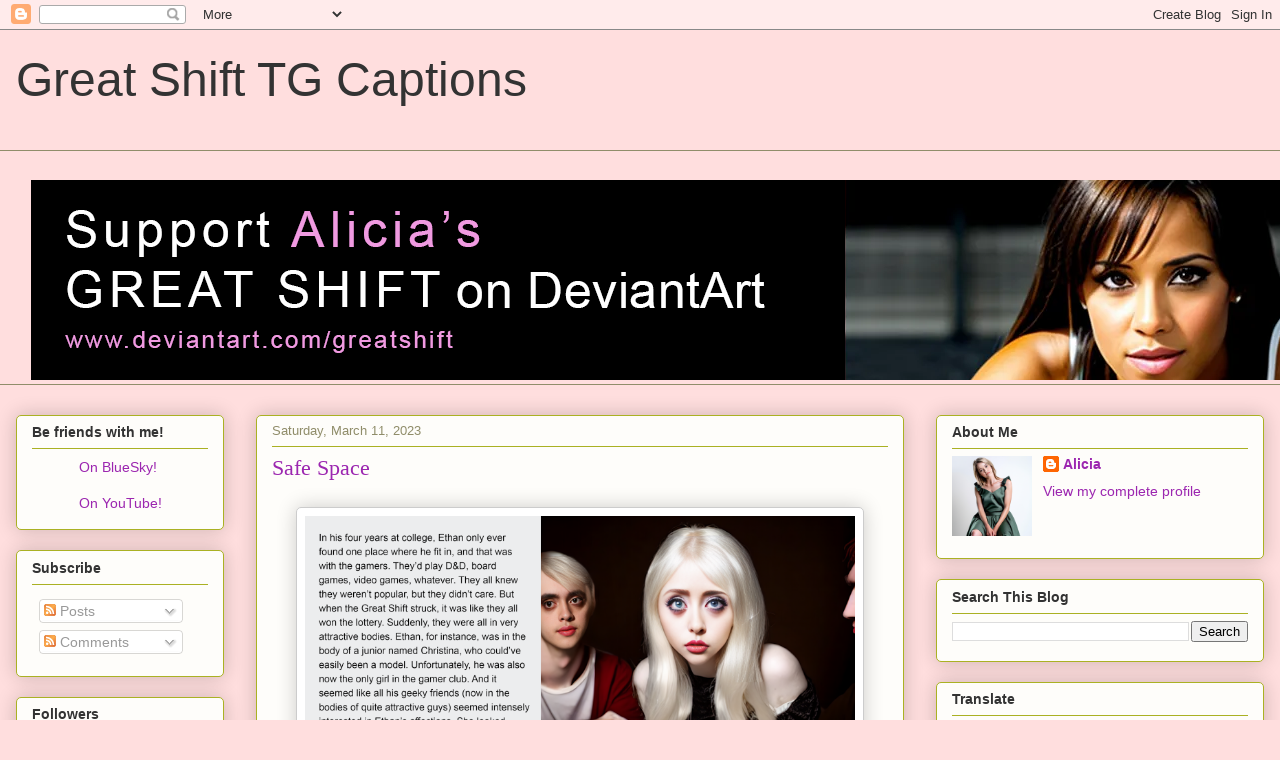

--- FILE ---
content_type: text/html; charset=UTF-8
request_url: https://www.greatshiftcaptions.com/2023/03/safe-space.html
body_size: 20250
content:
<!DOCTYPE html>
<html class='v2' dir='ltr' lang='en' xmlns='http://www.w3.org/1999/xhtml' xmlns:b='http://www.google.com/2005/gml/b' xmlns:data='http://www.google.com/2005/gml/data' xmlns:expr='http://www.google.com/2005/gml/expr'>
<head>
<link href='https://www.blogger.com/static/v1/widgets/335934321-css_bundle_v2.css' rel='stylesheet' type='text/css'/>
<script async='async' crossorigin='anonymous' src='https://pagead2.googlesyndication.com/pagead/js/adsbygoogle.js?client=ca-pub-2687396514080069'></script>
<meta content='width=1100' name='viewport'/>
<meta content='text/html; charset=UTF-8' http-equiv='Content-Type'/>
<meta content='blogger' name='generator'/>
<link href='https://www.greatshiftcaptions.com/favicon.ico' rel='icon' type='image/x-icon'/>
<link href='https://www.greatshiftcaptions.com/2023/03/safe-space.html' rel='canonical'/>
<link rel="alternate" type="application/atom+xml" title="Great Shift TG Captions - Atom" href="https://www.greatshiftcaptions.com/feeds/posts/default" />
<link rel="alternate" type="application/rss+xml" title="Great Shift TG Captions - RSS" href="https://www.greatshiftcaptions.com/feeds/posts/default?alt=rss" />
<link rel="service.post" type="application/atom+xml" title="Great Shift TG Captions - Atom" href="https://www.blogger.com/feeds/1018145095135962188/posts/default" />

<link rel="alternate" type="application/atom+xml" title="Great Shift TG Captions - Atom" href="https://www.greatshiftcaptions.com/feeds/6066648475046972757/comments/default" />
<!--Can't find substitution for tag [blog.ieCssRetrofitLinks]-->
<link href='https://blogger.googleusercontent.com/img/b/R29vZ2xl/AVvXsEhi4Qbzhq0fDeJtNvmW0ld42ut6p1SiwNrxEMc2ZBGi6P5SSvfp9yVaacrc6DeKRnpkVomYSepn5XETCUM4G0WAxB2ZlJLMbGByBklo2YdIsspxIDp65bKZK80vvE3uecv-tZ_SPm83C5i3RNMs1OtkHCn314gkrggCE-TVtHLqLJU9dkv9yLNX5SpN/s1600/20230312.png' rel='image_src'/>
<meta content='https://www.greatshiftcaptions.com/2023/03/safe-space.html' property='og:url'/>
<meta content='Safe Space' property='og:title'/>
<meta content='A TG Caption blog for interesting and fun TG Captions!' property='og:description'/>
<meta content='https://blogger.googleusercontent.com/img/b/R29vZ2xl/AVvXsEhi4Qbzhq0fDeJtNvmW0ld42ut6p1SiwNrxEMc2ZBGi6P5SSvfp9yVaacrc6DeKRnpkVomYSepn5XETCUM4G0WAxB2ZlJLMbGByBklo2YdIsspxIDp65bKZK80vvE3uecv-tZ_SPm83C5i3RNMs1OtkHCn314gkrggCE-TVtHLqLJU9dkv9yLNX5SpN/w1200-h630-p-k-no-nu/20230312.png' property='og:image'/>
<title>Great Shift TG Captions: Safe Space</title>
<style id='page-skin-1' type='text/css'><!--
/*
-----------------------------------------------
Blogger Template Style
Name:     Awesome Inc.
Designer: Tina Chen
URL:      tinachen.org
----------------------------------------------- */
/* Variable definitions
====================
<Variable name="keycolor" description="Main Color" type="color" default="#ffffff"/>
<Group description="Page" selector="body">
<Variable name="body.font" description="Font" type="font"
default="normal normal 13px Arial, Tahoma, Helvetica, FreeSans, sans-serif"/>
<Variable name="body.background.color" description="Background Color" type="color" default="#000000"/>
<Variable name="body.text.color" description="Text Color" type="color" default="#ffffff"/>
</Group>
<Group description="Links" selector=".main-inner">
<Variable name="link.color" description="Link Color" type="color" default="#888888"/>
<Variable name="link.visited.color" description="Visited Color" type="color" default="#444444"/>
<Variable name="link.hover.color" description="Hover Color" type="color" default="#cccccc"/>
</Group>
<Group description="Blog Title" selector=".header h1">
<Variable name="header.font" description="Title Font" type="font"
default="normal bold 40px Arial, Tahoma, Helvetica, FreeSans, sans-serif"/>
<Variable name="header.text.color" description="Title Color" type="color" default="#333333" />
<Variable name="header.background.color" description="Header Background" type="color" default="transparent" />
</Group>
<Group description="Blog Description" selector=".header .description">
<Variable name="description.font" description="Font" type="font"
default="normal normal 14px Arial, Tahoma, Helvetica, FreeSans, sans-serif"/>
<Variable name="description.text.color" description="Text Color" type="color"
default="#333333" />
</Group>
<Group description="Tabs Text" selector=".tabs-inner .widget li a">
<Variable name="tabs.font" description="Font" type="font"
default="normal bold 14px Arial, Tahoma, Helvetica, FreeSans, sans-serif"/>
<Variable name="tabs.text.color" description="Text Color" type="color" default="#333333"/>
<Variable name="tabs.selected.text.color" description="Selected Color" type="color" default="#333333"/>
</Group>
<Group description="Tabs Background" selector=".tabs-outer .PageList">
<Variable name="tabs.background.color" description="Background Color" type="color" default="#141414"/>
<Variable name="tabs.selected.background.color" description="Selected Color" type="color" default="#444444"/>
<Variable name="tabs.border.color" description="Border Color" type="color" default="#aab123"/>
</Group>
<Group description="Date Header" selector=".main-inner .widget h2.date-header, .main-inner .widget h2.date-header span">
<Variable name="date.font" description="Font" type="font"
default="normal normal 14px Arial, Tahoma, Helvetica, FreeSans, sans-serif"/>
<Variable name="date.text.color" description="Text Color" type="color" default="#666666"/>
<Variable name="date.border.color" description="Border Color" type="color" default="#aab123"/>
</Group>
<Group description="Post Title" selector="h3.post-title, h4, h3.post-title a">
<Variable name="post.title.font" description="Font" type="font"
default="normal bold 22px Arial, Tahoma, Helvetica, FreeSans, sans-serif"/>
<Variable name="post.title.text.color" description="Text Color" type="color" default="#333333"/>
</Group>
<Group description="Post Background" selector=".post">
<Variable name="post.background.color" description="Background Color" type="color" default="#fefdfa" />
<Variable name="post.border.color" description="Border Color" type="color" default="#aab123" />
<Variable name="post.border.bevel.color" description="Bevel Color" type="color" default="#aab123"/>
</Group>
<Group description="Gadget Title" selector="h2">
<Variable name="widget.title.font" description="Font" type="font"
default="normal bold 14px Arial, Tahoma, Helvetica, FreeSans, sans-serif"/>
<Variable name="widget.title.text.color" description="Text Color" type="color" default="#333333"/>
</Group>
<Group description="Gadget Text" selector=".sidebar .widget">
<Variable name="widget.font" description="Font" type="font"
default="normal normal 14px Arial, Tahoma, Helvetica, FreeSans, sans-serif"/>
<Variable name="widget.text.color" description="Text Color" type="color" default="#333333"/>
<Variable name="widget.alternate.text.color" description="Alternate Color" type="color" default="#666666"/>
</Group>
<Group description="Gadget Links" selector=".sidebar .widget">
<Variable name="widget.link.color" description="Link Color" type="color" default="#9C27B0"/>
<Variable name="widget.link.visited.color" description="Visited Color" type="color" default="#7B1FA2"/>
<Variable name="widget.link.hover.color" description="Hover Color" type="color" default="#BA67C8"/>
</Group>
<Group description="Gadget Background" selector=".sidebar .widget">
<Variable name="widget.background.color" description="Background Color" type="color" default="#141414"/>
<Variable name="widget.border.color" description="Border Color" type="color" default="#222222"/>
<Variable name="widget.border.bevel.color" description="Bevel Color" type="color" default="#000000"/>
</Group>
<Group description="Sidebar Background" selector=".column-left-inner .column-right-inner">
<Variable name="widget.outer.background.color" description="Background Color" type="color" default="transparent" />
</Group>
<Group description="Images" selector=".main-inner">
<Variable name="image.background.color" description="Background Color" type="color" default="transparent"/>
<Variable name="image.border.color" description="Border Color" type="color" default="transparent"/>
</Group>
<Group description="Feed" selector=".blog-feeds">
<Variable name="feed.text.color" description="Text Color" type="color" default="#333333"/>
</Group>
<Group description="Feed Links" selector=".blog-feeds">
<Variable name="feed.link.color" description="Link Color" type="color" default="#9C27B0"/>
<Variable name="feed.link.visited.color" description="Visited Color" type="color" default="#7B1FA2"/>
<Variable name="feed.link.hover.color" description="Hover Color" type="color" default="#BA67C8"/>
</Group>
<Group description="Pager" selector=".blog-pager">
<Variable name="pager.background.color" description="Background Color" type="color" default="#fefdfa" />
</Group>
<Group description="Footer" selector=".footer-outer">
<Variable name="footer.background.color" description="Background Color" type="color" default="#fefdfa" />
<Variable name="footer.text.color" description="Text Color" type="color" default="#333333" />
</Group>
<Variable name="title.shadow.spread" description="Title Shadow" type="length" default="-1px" min="-1px" max="100px"/>
<Variable name="body.background" description="Body Background" type="background"
color="#ffdede"
default="$(color) none repeat scroll top left"/>
<Variable name="body.background.gradient.cap" description="Body Gradient Cap" type="url"
default="none"/>
<Variable name="body.background.size" description="Body Background Size" type="string" default="auto"/>
<Variable name="tabs.background.gradient" description="Tabs Background Gradient" type="url"
default="none"/>
<Variable name="header.background.gradient" description="Header Background Gradient" type="url" default="none" />
<Variable name="header.padding.top" description="Header Top Padding" type="length" default="22px" min="0" max="100px"/>
<Variable name="header.margin.top" description="Header Top Margin" type="length" default="0" min="0" max="100px"/>
<Variable name="header.margin.bottom" description="Header Bottom Margin" type="length" default="0" min="0" max="100px"/>
<Variable name="widget.padding.top" description="Widget Padding Top" type="length" default="8px" min="0" max="20px"/>
<Variable name="widget.padding.side" description="Widget Padding Side" type="length" default="15px" min="0" max="100px"/>
<Variable name="widget.outer.margin.top" description="Widget Top Margin" type="length" default="0" min="0" max="100px"/>
<Variable name="widget.outer.background.gradient" description="Gradient" type="url" default="none" />
<Variable name="widget.border.radius" description="Gadget Border Radius" type="length" default="0" min="0" max="100px"/>
<Variable name="outer.shadow.spread" description="Outer Shadow Size" type="length" default="0" min="0" max="100px"/>
<Variable name="date.header.border.radius.top" description="Date Header Border Radius Top" type="length" default="0" min="0" max="100px"/>
<Variable name="date.header.position" description="Date Header Position" type="length" default="15px" min="0" max="100px"/>
<Variable name="date.space" description="Date Space" type="length" default="30px" min="0" max="100px"/>
<Variable name="date.position" description="Date Float" type="string" default="static" />
<Variable name="date.padding.bottom" description="Date Padding Bottom" type="length" default="0" min="0" max="100px"/>
<Variable name="date.border.size" description="Date Border Size" type="length" default="0" min="0" max="10px"/>
<Variable name="date.background" description="Date Background" type="background" color="transparent"
default="$(color) none no-repeat scroll top left" />
<Variable name="date.first.border.radius.top" description="Date First top radius" type="length" default="5px" min="0" max="100px"/>
<Variable name="date.last.space.bottom" description="Date Last Space Bottom" type="length"
default="20px" min="0" max="100px"/>
<Variable name="date.last.border.radius.bottom" description="Date Last bottom radius" type="length" default="5px" min="0" max="100px"/>
<Variable name="post.first.padding.top" description="First Post Padding Top" type="length" default="0" min="0" max="100px"/>
<Variable name="image.shadow.spread" description="Image Shadow Size" type="length" default="0" min="0" max="100px"/>
<Variable name="image.border.radius" description="Image Border Radius" type="length" default="0" min="0" max="100px"/>
<Variable name="separator.outdent" description="Separator Outdent" type="length" default="15px" min="0" max="100px"/>
<Variable name="title.separator.border.size" description="Widget Title Border Size" type="length" default="1px" min="0" max="10px"/>
<Variable name="list.separator.border.size" description="List Separator Border Size" type="length" default="1px" min="0" max="10px"/>
<Variable name="shadow.spread" description="Shadow Size" type="length" default="0" min="0" max="100px"/>
<Variable name="startSide" description="Side where text starts in blog language" type="automatic" default="left"/>
<Variable name="endSide" description="Side where text ends in blog language" type="automatic" default="right"/>
<Variable name="date.side" description="Side where date header is placed" type="string" default="right"/>
<Variable name="pager.border.radius.top" description="Pager Border Top Radius" type="length" default="5px" min="0" max="100px"/>
<Variable name="pager.space.top" description="Pager Top Space" type="length" default="1em" min="0" max="20em"/>
<Variable name="footer.background.gradient" description="Background Gradient" type="url" default="none" />
<Variable name="mobile.background.size" description="Mobile Background Size" type="string"
default="auto"/>
<Variable name="mobile.background.overlay" description="Mobile Background Overlay" type="string"
default="transparent none repeat scroll top left"/>
<Variable name="mobile.button.color" description="Mobile Button Color" type="color" default="#ffffff" />
*/
/* Content
----------------------------------------------- */
body {
font: normal normal 13px Arial, Tahoma, Helvetica, FreeSans, sans-serif;
color: #333333;
background: #ffdede none repeat scroll top left;
}
html body .content-outer {
min-width: 0;
max-width: 100%;
width: 100%;
}
a:link {
text-decoration: none;
color: #9C27B0;
}
a:visited {
text-decoration: none;
color: #7B1FA2;
}
a:hover {
text-decoration: underline;
color: #BA67C8;
}
.body-fauxcolumn-outer .cap-top {
position: absolute;
z-index: 1;
height: 276px;
width: 100%;
background: transparent none repeat-x scroll top left;
_background-image: none;
}
/* Columns
----------------------------------------------- */
.content-inner {
padding: 0;
}
.header-inner .section {
margin: 0 16px;
}
.tabs-inner .section {
margin: 0 16px;
}
.main-inner {
padding-top: 30px;
}
.main-inner .column-center-inner,
.main-inner .column-left-inner,
.main-inner .column-right-inner {
padding: 0 5px;
}
*+html body .main-inner .column-center-inner {
margin-top: -30px;
}
#layout .main-inner .column-center-inner {
margin-top: 0;
}
/* Header
----------------------------------------------- */
.header-outer {
margin: 0 0 0 0;
background: transparent none repeat scroll 0 0;
}
.Header h1 {
font: normal normal 48px Arial, Tahoma, Helvetica, FreeSans, sans-serif;
color: #333333;
text-shadow: 0 0 -1px #000000;
}
.Header h1 a {
color: #333333;
}
.Header .description {
font: normal normal 20px Georgia, Utopia, 'Palatino Linotype', Palatino, serif;
color: transparent;
}
.header-inner .Header .titlewrapper,
.header-inner .Header .descriptionwrapper {
padding-left: 0;
padding-right: 0;
margin-bottom: 0;
}
.header-inner .Header .titlewrapper {
padding-top: 22px;
}
/* Tabs
----------------------------------------------- */
.tabs-outer {
overflow: hidden;
position: relative;
background: #ffdede repeat scroll 0 0;
}
#layout .tabs-outer {
overflow: visible;
}
.tabs-cap-top, .tabs-cap-bottom {
position: absolute;
width: 100%;
border-top: 1px solid #908d6a;
}
.tabs-cap-bottom {
bottom: 0;
}
.tabs-inner .widget li a {
display: inline-block;
margin: 0;
padding: .6em 1.5em;
font: normal normal 13px Arial, Tahoma, Helvetica, FreeSans, sans-serif;
color: #333333;
border-top: 1px solid #908d6a;
border-bottom: 1px solid #908d6a;
border-left: 1px solid #908d6a;
height: 16px;
line-height: 16px;
}
.tabs-inner .widget li:last-child a {
border-right: 1px solid #908d6a;
}
.tabs-inner .widget li.selected a, .tabs-inner .widget li a:hover {
background: #63704b url(https://resources.blogblog.com/blogblog/data/1kt/awesomeinc/tabs_gradient_light.png) repeat-x scroll 0 -100px;
color: #ffffff;
}
/* Headings
----------------------------------------------- */
h2 {
font: normal bold 14px Arial, Tahoma, Helvetica, FreeSans, sans-serif;
color: #333333;
}
/* Widgets
----------------------------------------------- */
.main-inner .section {
margin: 0 27px;
padding: 0;
}
.main-inner .column-left-outer,
.main-inner .column-right-outer {
margin-top: 0;
}
#layout .main-inner .column-left-outer,
#layout .main-inner .column-right-outer {
margin-top: 0;
}
.main-inner .column-left-inner,
.main-inner .column-right-inner {
background: transparent none repeat 0 0;
-moz-box-shadow: 0 0 0 rgba(0, 0, 0, .2);
-webkit-box-shadow: 0 0 0 rgba(0, 0, 0, .2);
-goog-ms-box-shadow: 0 0 0 rgba(0, 0, 0, .2);
box-shadow: 0 0 0 rgba(0, 0, 0, .2);
-moz-border-radius: 5px;
-webkit-border-radius: 5px;
-goog-ms-border-radius: 5px;
border-radius: 5px;
}
#layout .main-inner .column-left-inner,
#layout .main-inner .column-right-inner {
margin-top: 0;
}
.sidebar .widget {
font: normal normal 14px Arial, Tahoma, Helvetica, FreeSans, sans-serif;
color: #333333;
}
.sidebar .widget a:link {
color: #9C27B0;
}
.sidebar .widget a:visited {
color: #7B1FA2;
}
.sidebar .widget a:hover {
color: #BA67C8;
}
.sidebar .widget h2 {
text-shadow: 0 0 -1px #000000;
}
.main-inner .widget {
background-color: #fefdfa;
border: 1px solid #aab123;
padding: 0 15px 15px;
margin: 20px -16px;
-moz-box-shadow: 0 0 20px rgba(0, 0, 0, .2);
-webkit-box-shadow: 0 0 20px rgba(0, 0, 0, .2);
-goog-ms-box-shadow: 0 0 20px rgba(0, 0, 0, .2);
box-shadow: 0 0 20px rgba(0, 0, 0, .2);
-moz-border-radius: 5px;
-webkit-border-radius: 5px;
-goog-ms-border-radius: 5px;
border-radius: 5px;
}
.main-inner .widget h2 {
margin: 0 -0;
padding: .6em 0 .5em;
border-bottom: 1px solid transparent;
}
.footer-inner .widget h2 {
padding: 0 0 .4em;
border-bottom: 1px solid transparent;
}
.main-inner .widget h2 + div, .footer-inner .widget h2 + div {
border-top: 1px solid #aab123;
padding-top: 8px;
}
.main-inner .widget .widget-content {
margin: 0 -0;
padding: 7px 0 0;
}
.main-inner .widget ul, .main-inner .widget #ArchiveList ul.flat {
margin: -8px -15px 0;
padding: 0;
list-style: none;
}
.main-inner .widget #ArchiveList {
margin: -8px 0 0;
}
.main-inner .widget ul li, .main-inner .widget #ArchiveList ul.flat li {
padding: .5em 15px;
text-indent: 0;
color: #666666;
border-top: 0 solid #aab123;
border-bottom: 1px solid transparent;
}
.main-inner .widget #ArchiveList ul li {
padding-top: .25em;
padding-bottom: .25em;
}
.main-inner .widget ul li:first-child, .main-inner .widget #ArchiveList ul.flat li:first-child {
border-top: none;
}
.main-inner .widget ul li:last-child, .main-inner .widget #ArchiveList ul.flat li:last-child {
border-bottom: none;
}
.post-body {
position: relative;
}
.main-inner .widget .post-body ul {
padding: 0 2.5em;
margin: .5em 0;
list-style: disc;
}
.main-inner .widget .post-body ul li {
padding: 0.25em 0;
margin-bottom: .25em;
color: #333333;
border: none;
}
.footer-inner .widget ul {
padding: 0;
list-style: none;
}
.widget .zippy {
color: #666666;
}
/* Posts
----------------------------------------------- */
body .main-inner .Blog {
padding: 0;
margin-bottom: 1em;
background-color: transparent;
border: none;
-moz-box-shadow: 0 0 0 rgba(0, 0, 0, 0);
-webkit-box-shadow: 0 0 0 rgba(0, 0, 0, 0);
-goog-ms-box-shadow: 0 0 0 rgba(0, 0, 0, 0);
box-shadow: 0 0 0 rgba(0, 0, 0, 0);
}
.main-inner .section:last-child .Blog:last-child {
padding: 0;
margin-bottom: 1em;
}
.main-inner .widget h2.date-header {
margin: 0 -15px 1px;
padding: 0 0 0 0;
font: normal normal 13px Arial, Tahoma, Helvetica, FreeSans, sans-serif;
color: #908d6a;
background: transparent none no-repeat scroll top left;
border-top: 0 solid #aab123;
border-bottom: 1px solid transparent;
-moz-border-radius-topleft: 0;
-moz-border-radius-topright: 0;
-webkit-border-top-left-radius: 0;
-webkit-border-top-right-radius: 0;
border-top-left-radius: 0;
border-top-right-radius: 0;
position: static;
bottom: 100%;
right: 15px;
text-shadow: 0 0 -1px #000000;
}
.main-inner .widget h2.date-header span {
font: normal normal 13px Arial, Tahoma, Helvetica, FreeSans, sans-serif;
display: block;
padding: .5em 15px;
border-left: 0 solid #aab123;
border-right: 0 solid #aab123;
}
.date-outer {
position: relative;
margin: 30px 0 20px;
padding: 0 15px;
background-color: #fefdfa;
border: 1px solid #aab123;
-moz-box-shadow: 0 0 20px rgba(0, 0, 0, .2);
-webkit-box-shadow: 0 0 20px rgba(0, 0, 0, .2);
-goog-ms-box-shadow: 0 0 20px rgba(0, 0, 0, .2);
box-shadow: 0 0 20px rgba(0, 0, 0, .2);
-moz-border-radius: 5px;
-webkit-border-radius: 5px;
-goog-ms-border-radius: 5px;
border-radius: 5px;
}
.date-outer:first-child {
margin-top: 0;
}
.date-outer:last-child {
margin-bottom: 20px;
-moz-border-radius-bottomleft: 5px;
-moz-border-radius-bottomright: 5px;
-webkit-border-bottom-left-radius: 5px;
-webkit-border-bottom-right-radius: 5px;
-goog-ms-border-bottom-left-radius: 5px;
-goog-ms-border-bottom-right-radius: 5px;
border-bottom-left-radius: 5px;
border-bottom-right-radius: 5px;
}
.date-posts {
margin: 0 -0;
padding: 0 0;
clear: both;
}
.post-outer, .inline-ad {
border-top: 1px solid #aab123;
margin: 0 -0;
padding: 15px 0;
}
.post-outer {
padding-bottom: 10px;
}
.post-outer:first-child {
padding-top: 0;
border-top: none;
}
.post-outer:last-child, .inline-ad:last-child {
border-bottom: none;
}
.post-body {
position: relative;
}
.post-body img {
padding: 8px;
background: #ffffff;
border: 1px solid #cccccc;
-moz-box-shadow: 0 0 20px rgba(0, 0, 0, .2);
-webkit-box-shadow: 0 0 20px rgba(0, 0, 0, .2);
box-shadow: 0 0 20px rgba(0, 0, 0, .2);
-moz-border-radius: 5px;
-webkit-border-radius: 5px;
border-radius: 5px;
}
h3.post-title, h4 {
font: normal normal 22px Georgia, Utopia, 'Palatino Linotype', Palatino, serif;
color: #9C27B0;
}
h3.post-title a {
font: normal normal 22px Georgia, Utopia, 'Palatino Linotype', Palatino, serif;
color: #9C27B0;
}
h3.post-title a:hover {
color: #BA67C8;
text-decoration: underline;
}
.post-header {
margin: 0 0 1em;
}
.post-body {
line-height: 1.4;
}
.post-outer h2 {
color: #333333;
}
.post-footer {
margin: 1.5em 0 0;
}
#blog-pager {
padding: 15px;
font-size: 120%;
background-color: #fefdfa;
border: 1px solid #aab123;
-moz-box-shadow: 0 0 20px rgba(0, 0, 0, .2);
-webkit-box-shadow: 0 0 20px rgba(0, 0, 0, .2);
-goog-ms-box-shadow: 0 0 20px rgba(0, 0, 0, .2);
box-shadow: 0 0 20px rgba(0, 0, 0, .2);
-moz-border-radius: 5px;
-webkit-border-radius: 5px;
-goog-ms-border-radius: 5px;
border-radius: 5px;
-moz-border-radius-topleft: 5px;
-moz-border-radius-topright: 5px;
-webkit-border-top-left-radius: 5px;
-webkit-border-top-right-radius: 5px;
-goog-ms-border-top-left-radius: 5px;
-goog-ms-border-top-right-radius: 5px;
border-top-left-radius: 5px;
border-top-right-radius-topright: 5px;
margin-top: 1em;
}
.blog-feeds, .post-feeds {
margin: 1em 0;
text-align: center;
color: #333333;
}
.blog-feeds a, .post-feeds a {
color: #9C27B0;
}
.blog-feeds a:visited, .post-feeds a:visited {
color: #7B1FA2;
}
.blog-feeds a:hover, .post-feeds a:hover {
color: #BA67C8;
}
.post-outer .comments {
margin-top: 2em;
}
/* Comments
----------------------------------------------- */
.comments .comments-content .icon.blog-author {
background-repeat: no-repeat;
background-image: url([data-uri]);
}
.comments .comments-content .loadmore a {
border-top: 1px solid #908d6a;
border-bottom: 1px solid #908d6a;
}
.comments .continue {
border-top: 2px solid #908d6a;
}
/* Footer
----------------------------------------------- */
.footer-outer {
margin: -20px 0 -1px;
padding: 20px 0 0;
color: #333333;
overflow: hidden;
}
.footer-fauxborder-left {
border-top: 1px solid #aab123;
background: #fefdfa none repeat scroll 0 0;
-moz-box-shadow: 0 0 20px rgba(0, 0, 0, .2);
-webkit-box-shadow: 0 0 20px rgba(0, 0, 0, .2);
-goog-ms-box-shadow: 0 0 20px rgba(0, 0, 0, .2);
box-shadow: 0 0 20px rgba(0, 0, 0, .2);
margin: 0 -20px;
}
/* Mobile
----------------------------------------------- */
body.mobile {
background-size: auto;
}
.mobile .body-fauxcolumn-outer {
background: transparent none repeat scroll top left;
}
*+html body.mobile .main-inner .column-center-inner {
margin-top: 0;
}
.mobile .main-inner .widget {
padding: 0 0 15px;
}
.mobile .main-inner .widget h2 + div,
.mobile .footer-inner .widget h2 + div {
border-top: none;
padding-top: 0;
}
.mobile .footer-inner .widget h2 {
padding: 0.5em 0;
border-bottom: none;
}
.mobile .main-inner .widget .widget-content {
margin: 0;
padding: 7px 0 0;
}
.mobile .main-inner .widget ul,
.mobile .main-inner .widget #ArchiveList ul.flat {
margin: 0 -15px 0;
}
.mobile .main-inner .widget h2.date-header {
right: 0;
}
.mobile .date-header span {
padding: 0.4em 0;
}
.mobile .date-outer:first-child {
margin-bottom: 0;
border: 1px solid #aab123;
-moz-border-radius-topleft: 5px;
-moz-border-radius-topright: 5px;
-webkit-border-top-left-radius: 5px;
-webkit-border-top-right-radius: 5px;
-goog-ms-border-top-left-radius: 5px;
-goog-ms-border-top-right-radius: 5px;
border-top-left-radius: 5px;
border-top-right-radius: 5px;
}
.mobile .date-outer {
border-color: #aab123;
border-width: 0 1px 1px;
}
.mobile .date-outer:last-child {
margin-bottom: 0;
}
.mobile .main-inner {
padding: 0;
}
.mobile .header-inner .section {
margin: 0;
}
.mobile .post-outer, .mobile .inline-ad {
padding: 5px 0;
}
.mobile .tabs-inner .section {
margin: 0 10px;
}
.mobile .main-inner .widget h2 {
margin: 0;
padding: 0;
}
.mobile .main-inner .widget h2.date-header span {
padding: 0;
}
.mobile .main-inner .widget .widget-content {
margin: 0;
padding: 7px 0 0;
}
.mobile #blog-pager {
border: 1px solid transparent;
background: #fefdfa none repeat scroll 0 0;
}
.mobile .main-inner .column-left-inner,
.mobile .main-inner .column-right-inner {
background: transparent none repeat 0 0;
-moz-box-shadow: none;
-webkit-box-shadow: none;
-goog-ms-box-shadow: none;
box-shadow: none;
}
.mobile .date-posts {
margin: 0;
padding: 0;
}
.mobile .footer-fauxborder-left {
margin: 0;
border-top: inherit;
}
.mobile .main-inner .section:last-child .Blog:last-child {
margin-bottom: 0;
}
.mobile-index-contents {
color: #333333;
}
.mobile .mobile-link-button {
background: #9C27B0 url(https://resources.blogblog.com/blogblog/data/1kt/awesomeinc/tabs_gradient_light.png) repeat scroll 0 0;
}
.mobile-link-button a:link, .mobile-link-button a:visited {
color: #ffffff;
}
.mobile .tabs-inner .PageList .widget-content {
background: transparent;
border-top: 1px solid;
border-color: #908d6a;
color: #333333;
}
.mobile .tabs-inner .PageList .widget-content .pagelist-arrow {
border-left: 1px solid #908d6a;
}

--></style>
<style id='template-skin-1' type='text/css'><!--
body {
min-width: 1280px;
}
.content-outer, .content-fauxcolumn-outer, .region-inner {
min-width: 1280px;
max-width: 1280px;
_width: 1280px;
}
.main-inner .columns {
padding-left: 240px;
padding-right: 360px;
}
.main-inner .fauxcolumn-center-outer {
left: 240px;
right: 360px;
/* IE6 does not respect left and right together */
_width: expression(this.parentNode.offsetWidth -
parseInt("240px") -
parseInt("360px") + 'px');
}
.main-inner .fauxcolumn-left-outer {
width: 240px;
}
.main-inner .fauxcolumn-right-outer {
width: 360px;
}
.main-inner .column-left-outer {
width: 240px;
right: 100%;
margin-left: -240px;
}
.main-inner .column-right-outer {
width: 360px;
margin-right: -360px;
}
#layout {
min-width: 0;
}
#layout .content-outer {
min-width: 0;
width: 800px;
}
#layout .region-inner {
min-width: 0;
width: auto;
}
body#layout div.add_widget {
padding: 8px;
}
body#layout div.add_widget a {
margin-left: 32px;
}
--></style>
<link href='https://www.blogger.com/dyn-css/authorization.css?targetBlogID=1018145095135962188&amp;zx=d909581e-2d81-4815-8496-95d79f5b8db1' media='none' onload='if(media!=&#39;all&#39;)media=&#39;all&#39;' rel='stylesheet'/><noscript><link href='https://www.blogger.com/dyn-css/authorization.css?targetBlogID=1018145095135962188&amp;zx=d909581e-2d81-4815-8496-95d79f5b8db1' rel='stylesheet'/></noscript>
<meta name='google-adsense-platform-account' content='ca-host-pub-1556223355139109'/>
<meta name='google-adsense-platform-domain' content='blogspot.com'/>

<!-- data-ad-client=ca-pub-2687396514080069 -->

</head>
<body class='loading'>
<div class='navbar section' id='navbar' name='Navbar'><div class='widget Navbar' data-version='1' id='Navbar1'><script type="text/javascript">
    function setAttributeOnload(object, attribute, val) {
      if(window.addEventListener) {
        window.addEventListener('load',
          function(){ object[attribute] = val; }, false);
      } else {
        window.attachEvent('onload', function(){ object[attribute] = val; });
      }
    }
  </script>
<div id="navbar-iframe-container"></div>
<script type="text/javascript" src="https://apis.google.com/js/platform.js"></script>
<script type="text/javascript">
      gapi.load("gapi.iframes:gapi.iframes.style.bubble", function() {
        if (gapi.iframes && gapi.iframes.getContext) {
          gapi.iframes.getContext().openChild({
              url: 'https://www.blogger.com/navbar/1018145095135962188?po\x3d6066648475046972757\x26origin\x3dhttps://www.greatshiftcaptions.com',
              where: document.getElementById("navbar-iframe-container"),
              id: "navbar-iframe"
          });
        }
      });
    </script><script type="text/javascript">
(function() {
var script = document.createElement('script');
script.type = 'text/javascript';
script.src = '//pagead2.googlesyndication.com/pagead/js/google_top_exp.js';
var head = document.getElementsByTagName('head')[0];
if (head) {
head.appendChild(script);
}})();
</script>
</div></div>
<div class='body-fauxcolumns'>
<div class='fauxcolumn-outer body-fauxcolumn-outer'>
<div class='cap-top'>
<div class='cap-left'></div>
<div class='cap-right'></div>
</div>
<div class='fauxborder-left'>
<div class='fauxborder-right'></div>
<div class='fauxcolumn-inner'>
</div>
</div>
<div class='cap-bottom'>
<div class='cap-left'></div>
<div class='cap-right'></div>
</div>
</div>
</div>
<div class='content'>
<div class='content-fauxcolumns'>
<div class='fauxcolumn-outer content-fauxcolumn-outer'>
<div class='cap-top'>
<div class='cap-left'></div>
<div class='cap-right'></div>
</div>
<div class='fauxborder-left'>
<div class='fauxborder-right'></div>
<div class='fauxcolumn-inner'>
</div>
</div>
<div class='cap-bottom'>
<div class='cap-left'></div>
<div class='cap-right'></div>
</div>
</div>
</div>
<div class='content-outer'>
<div class='content-cap-top cap-top'>
<div class='cap-left'></div>
<div class='cap-right'></div>
</div>
<div class='fauxborder-left content-fauxborder-left'>
<div class='fauxborder-right content-fauxborder-right'></div>
<div class='content-inner'>
<header>
<div class='header-outer'>
<div class='header-cap-top cap-top'>
<div class='cap-left'></div>
<div class='cap-right'></div>
</div>
<div class='fauxborder-left header-fauxborder-left'>
<div class='fauxborder-right header-fauxborder-right'></div>
<div class='region-inner header-inner'>
<div class='header section' id='header' name='Header'><div class='widget Header' data-version='1' id='Header1'>
<div id='header-inner'>
<div class='titlewrapper'>
<h1 class='title'>
<a href='https://www.greatshiftcaptions.com/'>
Great Shift TG Captions
</a>
</h1>
</div>
<div class='descriptionwrapper'>
<p class='description'><span>Great Shift TG Captions</span></p>
</div>
</div>
</div></div>
</div>
</div>
<div class='header-cap-bottom cap-bottom'>
<div class='cap-left'></div>
<div class='cap-right'></div>
</div>
</div>
</header>
<div class='tabs-outer'>
<div class='tabs-cap-top cap-top'>
<div class='cap-left'></div>
<div class='cap-right'></div>
</div>
<div class='fauxborder-left tabs-fauxborder-left'>
<div class='fauxborder-right tabs-fauxborder-right'></div>
<div class='region-inner tabs-inner'>
<div class='tabs no-items section' id='crosscol' name='Cross-Column'>
</div>
<div class='tabs section' id='crosscol-overflow' name='Cross-Column 2'><div class='widget Image' data-version='1' id='Image1'>
<div class='widget-content'>
<a href='https://www.deviantart.com/greatshift/subscriptions'>
<img alt='' height='200' id='Image1_img' src='https://blogger.googleusercontent.com/img/a/AVvXsEisByM1giODtWcCuh7uPvyQEBHHOa-fvqEGoXZt93IuVfVQK8gvREiCuC-zfliG8wX7XysHDaBwBe9_xowp8InCcWTzBzn_TC_JdY2AJ6gwx-i68-InWO8A0KwecgkgC_zJQzbwKSfbcIie6LTT_fNrKJ1ro1wG1hEZavSxC_gdNCAxnbQqW2uogxneee0=s1280' width='1280'/>
</a>
<br/>
</div>
<div class='clear'></div>
</div></div>
</div>
</div>
<div class='tabs-cap-bottom cap-bottom'>
<div class='cap-left'></div>
<div class='cap-right'></div>
</div>
</div>
<div class='main-outer'>
<div class='main-cap-top cap-top'>
<div class='cap-left'></div>
<div class='cap-right'></div>
</div>
<div class='fauxborder-left main-fauxborder-left'>
<div class='fauxborder-right main-fauxborder-right'></div>
<div class='region-inner main-inner'>
<div class='columns fauxcolumns'>
<div class='fauxcolumn-outer fauxcolumn-center-outer'>
<div class='cap-top'>
<div class='cap-left'></div>
<div class='cap-right'></div>
</div>
<div class='fauxborder-left'>
<div class='fauxborder-right'></div>
<div class='fauxcolumn-inner'>
</div>
</div>
<div class='cap-bottom'>
<div class='cap-left'></div>
<div class='cap-right'></div>
</div>
</div>
<div class='fauxcolumn-outer fauxcolumn-left-outer'>
<div class='cap-top'>
<div class='cap-left'></div>
<div class='cap-right'></div>
</div>
<div class='fauxborder-left'>
<div class='fauxborder-right'></div>
<div class='fauxcolumn-inner'>
</div>
</div>
<div class='cap-bottom'>
<div class='cap-left'></div>
<div class='cap-right'></div>
</div>
</div>
<div class='fauxcolumn-outer fauxcolumn-right-outer'>
<div class='cap-top'>
<div class='cap-left'></div>
<div class='cap-right'></div>
</div>
<div class='fauxborder-left'>
<div class='fauxborder-right'></div>
<div class='fauxcolumn-inner'>
</div>
</div>
<div class='cap-bottom'>
<div class='cap-left'></div>
<div class='cap-right'></div>
</div>
</div>
<!-- corrects IE6 width calculation -->
<div class='columns-inner'>
<div class='column-center-outer'>
<div class='column-center-inner'>
<div class='main section' id='main' name='Main'><div class='widget Blog' data-version='1' id='Blog1'>
<div class='blog-posts hfeed'>

          <div class="date-outer">
        
<h2 class='date-header'><span>Saturday, March 11, 2023</span></h2>

          <div class="date-posts">
        
<div class='post-outer'>
<div class='post hentry uncustomized-post-template' itemprop='blogPost' itemscope='itemscope' itemtype='http://schema.org/BlogPosting'>
<meta content='https://blogger.googleusercontent.com/img/b/R29vZ2xl/AVvXsEhi4Qbzhq0fDeJtNvmW0ld42ut6p1SiwNrxEMc2ZBGi6P5SSvfp9yVaacrc6DeKRnpkVomYSepn5XETCUM4G0WAxB2ZlJLMbGByBklo2YdIsspxIDp65bKZK80vvE3uecv-tZ_SPm83C5i3RNMs1OtkHCn314gkrggCE-TVtHLqLJU9dkv9yLNX5SpN/s1600/20230312.png' itemprop='image_url'/>
<meta content='1018145095135962188' itemprop='blogId'/>
<meta content='6066648475046972757' itemprop='postId'/>
<a name='6066648475046972757'></a>
<h3 class='post-title entry-title' itemprop='name'>
Safe Space
</h3>
<div class='post-header'>
<div class='post-header-line-1'></div>
</div>
<div class='post-body entry-content' id='post-body-6066648475046972757' itemprop='description articleBody'>
<div class="separator" style="clear: both;"><a href="https://blogger.googleusercontent.com/img/b/R29vZ2xl/AVvXsEhi4Qbzhq0fDeJtNvmW0ld42ut6p1SiwNrxEMc2ZBGi6P5SSvfp9yVaacrc6DeKRnpkVomYSepn5XETCUM4G0WAxB2ZlJLMbGByBklo2YdIsspxIDp65bKZK80vvE3uecv-tZ_SPm83C5i3RNMs1OtkHCn314gkrggCE-TVtHLqLJU9dkv9yLNX5SpN/s1600/20230312.png" style="display: block; padding: 1em 0; text-align: center; "><img alt="In his four years at college, Ethan only ever found one place where he fit in, and that was with the gamers. They&#8217;d play D&amp;D, board games, video games, whatever. They all knew they weren&#8217;t popular, but they didn&#8217;t care. But when the Great Shift struck, it was like they all won the lottery. Suddenly, they were all in very attractive bodies. Ethan, for instance, was in the body of a junior named Christina, who could&#8217;ve easily been a model. Unfortunately, he was also now the only girl in the gamer club. And it seemed like all his geeky friends (now in the bodies of quite attractive guys) seemed intensely interested in Ethan&#8217;s affections. She looked across the table to Mia for help or support, but Mia (who had been the only female member before the Shift placed her in a man&#8217;s body) was also a little interested in Ethan herself. It seemed the gamer club was no longer the safe space for Ethan it once had been..." border="0" data-original-height="1000" data-original-width="1750" src="https://blogger.googleusercontent.com/img/b/R29vZ2xl/AVvXsEhi4Qbzhq0fDeJtNvmW0ld42ut6p1SiwNrxEMc2ZBGi6P5SSvfp9yVaacrc6DeKRnpkVomYSepn5XETCUM4G0WAxB2ZlJLMbGByBklo2YdIsspxIDp65bKZK80vvE3uecv-tZ_SPm83C5i3RNMs1OtkHCn314gkrggCE-TVtHLqLJU9dkv9yLNX5SpN/s1600-rw/20230312.png" width="550" /></a></div>
<p>In his four years at college, Ethan only ever found one place where he fit in, and that was with the gamers. They&#8217;d play D&amp;D, board games, video games, whatever. They all knew they weren&#8217;t popular, but they didn&#8217;t care. But when the Great Shift struck, it was like they all won the lottery. Suddenly, they were all in very attractive bodies. Ethan, for instance, was in the body of a junior named Christina, who could&#8217;ve easily been a model. Unfortunately, he was also now the only girl in the gamer club. And it seemed like all his geeky friends (now in the bodies of quite attractive guys) seemed intensely interested in Ethan&#8217;s affections. She looked across the table to Mia for help or support, but Mia (who had been the only female member before the Shift placed her in a man&#8217;s body) was also a little interested in Ethan herself. It seemed the gamer club was no longer the safe space for Ethan it once had been...</p>
<div style='clear: both;'></div>
</div>
<div class='post-footer'>
<div class='post-footer-line post-footer-line-1'>
<span class='post-author vcard'>
</span>
<span class='post-timestamp'>
at
<meta content='https://www.greatshiftcaptions.com/2023/03/safe-space.html' itemprop='url'/>
<a class='timestamp-link' href='https://www.greatshiftcaptions.com/2023/03/safe-space.html' rel='bookmark' title='permanent link'><abbr class='published' itemprop='datePublished' title='2023-03-11T21:01:00-08:00'>March 11, 2023</abbr></a>
</span>
<span class='post-comment-link'>
</span>
<span class='post-icons'>
</span>
<div class='post-share-buttons goog-inline-block'>
<a class='goog-inline-block share-button sb-email' href='https://www.blogger.com/share-post.g?blogID=1018145095135962188&postID=6066648475046972757&target=email' target='_blank' title='Email This'><span class='share-button-link-text'>Email This</span></a><a class='goog-inline-block share-button sb-blog' href='https://www.blogger.com/share-post.g?blogID=1018145095135962188&postID=6066648475046972757&target=blog' onclick='window.open(this.href, "_blank", "height=270,width=475"); return false;' target='_blank' title='BlogThis!'><span class='share-button-link-text'>BlogThis!</span></a><a class='goog-inline-block share-button sb-twitter' href='https://www.blogger.com/share-post.g?blogID=1018145095135962188&postID=6066648475046972757&target=twitter' target='_blank' title='Share to X'><span class='share-button-link-text'>Share to X</span></a><a class='goog-inline-block share-button sb-facebook' href='https://www.blogger.com/share-post.g?blogID=1018145095135962188&postID=6066648475046972757&target=facebook' onclick='window.open(this.href, "_blank", "height=430,width=640"); return false;' target='_blank' title='Share to Facebook'><span class='share-button-link-text'>Share to Facebook</span></a><a class='goog-inline-block share-button sb-pinterest' href='https://www.blogger.com/share-post.g?blogID=1018145095135962188&postID=6066648475046972757&target=pinterest' target='_blank' title='Share to Pinterest'><span class='share-button-link-text'>Share to Pinterest</span></a>
</div>
</div>
<div class='post-footer-line post-footer-line-2'>
<span class='post-labels'>
Labels:
<a href='https://www.greatshiftcaptions.com/search/label/bodyswap' rel='tag'>bodyswap</a>,
<a href='https://www.greatshiftcaptions.com/search/label/college' rel='tag'>college</a>,
<a href='https://www.greatshiftcaptions.com/search/label/Great%20Shift' rel='tag'>Great Shift</a>,
<a href='https://www.greatshiftcaptions.com/search/label/TG' rel='tag'>TG</a>
</span>
</div>
<div class='post-footer-line post-footer-line-3'>
<span class='post-location'>
</span>
</div>
</div>
</div>
<div class='comments' id='comments'>
<a name='comments'></a>
<h4>No comments:</h4>
<div id='Blog1_comments-block-wrapper'>
<dl class='avatar-comment-indent' id='comments-block'>
</dl>
</div>
<p class='comment-footer'>
<div class='comment-form'>
<a name='comment-form'></a>
<h4 id='comment-post-message'>Post a Comment</h4>
<p>
</p>
<a href='https://www.blogger.com/comment/frame/1018145095135962188?po=6066648475046972757&hl=en&saa=85391&origin=https://www.greatshiftcaptions.com' id='comment-editor-src'></a>
<iframe allowtransparency='true' class='blogger-iframe-colorize blogger-comment-from-post' frameborder='0' height='410px' id='comment-editor' name='comment-editor' src='' width='100%'></iframe>
<script src='https://www.blogger.com/static/v1/jsbin/2830521187-comment_from_post_iframe.js' type='text/javascript'></script>
<script type='text/javascript'>
      BLOG_CMT_createIframe('https://www.blogger.com/rpc_relay.html');
    </script>
</div>
</p>
</div>
</div>

        </div></div>
      
</div>
<div class='blog-pager' id='blog-pager'>
<span id='blog-pager-newer-link'>
<a class='blog-pager-newer-link' href='https://www.greatshiftcaptions.com/2023/03/blind-date-part-1.html' id='Blog1_blog-pager-newer-link' title='Newer Post'>Newer Post</a>
</span>
<span id='blog-pager-older-link'>
<a class='blog-pager-older-link' href='https://www.greatshiftcaptions.com/2023/03/toughest-professor-part-3.html' id='Blog1_blog-pager-older-link' title='Older Post'>Older Post</a>
</span>
<a class='home-link' href='https://www.greatshiftcaptions.com/'>Home</a>
</div>
<div class='clear'></div>
<div class='post-feeds'>
<div class='feed-links'>
Subscribe to:
<a class='feed-link' href='https://www.greatshiftcaptions.com/feeds/6066648475046972757/comments/default' target='_blank' type='application/atom+xml'>Post Comments (Atom)</a>
</div>
</div>
</div><div class='widget HTML' data-version='1' id='HTML1'><!--<script>
var linkwithin_site_id = 1347567;
</script>
<script src="http://www.linkwithin.com/widget.js"></script>
<a href="http://www.linkwithin.com/"><img src="http://www.linkwithin.com/pixel.png" alt="Related Posts Plugin for WordPress, Blogger..." style="border: 0" /></a>--></div>
</div>
</div>
</div>
<div class='column-left-outer'>
<div class='column-left-inner'>
<aside>
<div class='sidebar section' id='sidebar-left-1'><div class='widget HTML' data-version='1' id='HTML4'>
<h2 class='title'>Be friends with me!</h2>
<div class='widget-content'>
<center><table><tr><td><a href="https://greatshift.bsky.social">On BlueSky!</a></td></tr><tr><td><a href="https://www.youtube.com/@greatshiftcaptions"><br />On YouTube!</a></td></tr></table></center>
<!-- Google tag (gtag.js) -->
<script async src="https://www.googletagmanager.com/gtag/js?id=G-JSH9SJ8MPJ"></script>
<script>
  window.dataLayer = window.dataLayer || [];
  function gtag(){dataLayer.push(arguments);}
  gtag('js', new Date());

  gtag('config', 'G-JSH9SJ8MPJ');
</script>
</div>
<div class='clear'></div>
</div><div class='widget Subscribe' data-version='1' id='Subscribe1'>
<div style='white-space:nowrap'>
<h2 class='title'>Subscribe</h2>
<div class='widget-content'>
<div class='subscribe-wrapper subscribe-type-POST'>
<div class='subscribe expanded subscribe-type-POST' id='SW_READER_LIST_Subscribe1POST' style='display:none;'>
<div class='top'>
<span class='inner' onclick='return(_SW_toggleReaderList(event, "Subscribe1POST"));'>
<img class='subscribe-dropdown-arrow' src='https://resources.blogblog.com/img/widgets/arrow_dropdown.gif'/>
<img align='absmiddle' alt='' border='0' class='feed-icon' src='https://resources.blogblog.com/img/icon_feed12.png'/>
Posts
</span>
<div class='feed-reader-links'>
<a class='feed-reader-link' href='https://www.netvibes.com/subscribe.php?url=https%3A%2F%2Fwww.greatshiftcaptions.com%2Ffeeds%2Fposts%2Fdefault' target='_blank'>
<img src='https://resources.blogblog.com/img/widgets/subscribe-netvibes.png'/>
</a>
<a class='feed-reader-link' href='https://add.my.yahoo.com/content?url=https%3A%2F%2Fwww.greatshiftcaptions.com%2Ffeeds%2Fposts%2Fdefault' target='_blank'>
<img src='https://resources.blogblog.com/img/widgets/subscribe-yahoo.png'/>
</a>
<a class='feed-reader-link' href='https://www.greatshiftcaptions.com/feeds/posts/default' target='_blank'>
<img align='absmiddle' class='feed-icon' src='https://resources.blogblog.com/img/icon_feed12.png'/>
                  Atom
                </a>
</div>
</div>
<div class='bottom'></div>
</div>
<div class='subscribe' id='SW_READER_LIST_CLOSED_Subscribe1POST' onclick='return(_SW_toggleReaderList(event, "Subscribe1POST"));'>
<div class='top'>
<span class='inner'>
<img class='subscribe-dropdown-arrow' src='https://resources.blogblog.com/img/widgets/arrow_dropdown.gif'/>
<span onclick='return(_SW_toggleReaderList(event, "Subscribe1POST"));'>
<img align='absmiddle' alt='' border='0' class='feed-icon' src='https://resources.blogblog.com/img/icon_feed12.png'/>
Posts
</span>
</span>
</div>
<div class='bottom'></div>
</div>
</div>
<div class='subscribe-wrapper subscribe-type-PER_POST'>
<div class='subscribe expanded subscribe-type-PER_POST' id='SW_READER_LIST_Subscribe1PER_POST' style='display:none;'>
<div class='top'>
<span class='inner' onclick='return(_SW_toggleReaderList(event, "Subscribe1PER_POST"));'>
<img class='subscribe-dropdown-arrow' src='https://resources.blogblog.com/img/widgets/arrow_dropdown.gif'/>
<img align='absmiddle' alt='' border='0' class='feed-icon' src='https://resources.blogblog.com/img/icon_feed12.png'/>
Comments
</span>
<div class='feed-reader-links'>
<a class='feed-reader-link' href='https://www.netvibes.com/subscribe.php?url=https%3A%2F%2Fwww.greatshiftcaptions.com%2Ffeeds%2F6066648475046972757%2Fcomments%2Fdefault' target='_blank'>
<img src='https://resources.blogblog.com/img/widgets/subscribe-netvibes.png'/>
</a>
<a class='feed-reader-link' href='https://add.my.yahoo.com/content?url=https%3A%2F%2Fwww.greatshiftcaptions.com%2Ffeeds%2F6066648475046972757%2Fcomments%2Fdefault' target='_blank'>
<img src='https://resources.blogblog.com/img/widgets/subscribe-yahoo.png'/>
</a>
<a class='feed-reader-link' href='https://www.greatshiftcaptions.com/feeds/6066648475046972757/comments/default' target='_blank'>
<img align='absmiddle' class='feed-icon' src='https://resources.blogblog.com/img/icon_feed12.png'/>
                  Atom
                </a>
</div>
</div>
<div class='bottom'></div>
</div>
<div class='subscribe' id='SW_READER_LIST_CLOSED_Subscribe1PER_POST' onclick='return(_SW_toggleReaderList(event, "Subscribe1PER_POST"));'>
<div class='top'>
<span class='inner'>
<img class='subscribe-dropdown-arrow' src='https://resources.blogblog.com/img/widgets/arrow_dropdown.gif'/>
<span onclick='return(_SW_toggleReaderList(event, "Subscribe1PER_POST"));'>
<img align='absmiddle' alt='' border='0' class='feed-icon' src='https://resources.blogblog.com/img/icon_feed12.png'/>
Comments
</span>
</span>
</div>
<div class='bottom'></div>
</div>
</div>
<div style='clear:both'></div>
</div>
</div>
<div class='clear'></div>
</div><div class='widget Followers' data-version='1' id='Followers1'>
<h2 class='title'>Followers</h2>
<div class='widget-content'>
<div id='Followers1-wrapper'>
<div style='margin-right:2px;'>
<div><script type="text/javascript" src="https://apis.google.com/js/platform.js"></script>
<div id="followers-iframe-container"></div>
<script type="text/javascript">
    window.followersIframe = null;
    function followersIframeOpen(url) {
      gapi.load("gapi.iframes", function() {
        if (gapi.iframes && gapi.iframes.getContext) {
          window.followersIframe = gapi.iframes.getContext().openChild({
            url: url,
            where: document.getElementById("followers-iframe-container"),
            messageHandlersFilter: gapi.iframes.CROSS_ORIGIN_IFRAMES_FILTER,
            messageHandlers: {
              '_ready': function(obj) {
                window.followersIframe.getIframeEl().height = obj.height;
              },
              'reset': function() {
                window.followersIframe.close();
                followersIframeOpen("https://www.blogger.com/followers/frame/1018145095135962188?colors\x3dCgt0cmFuc3BhcmVudBILdHJhbnNwYXJlbnQaByMzMzMzMzMiByM5QzI3QjAqByNmZmRlZGUyByMzMzMzMzM6ByMzMzMzMzNCByM5QzI3QjBKByM2NjY2NjZSByM5QzI3QjBaC3RyYW5zcGFyZW50\x26pageSize\x3d21\x26hl\x3den\x26origin\x3dhttps://www.greatshiftcaptions.com");
              },
              'open': function(url) {
                window.followersIframe.close();
                followersIframeOpen(url);
              }
            }
          });
        }
      });
    }
    followersIframeOpen("https://www.blogger.com/followers/frame/1018145095135962188?colors\x3dCgt0cmFuc3BhcmVudBILdHJhbnNwYXJlbnQaByMzMzMzMzMiByM5QzI3QjAqByNmZmRlZGUyByMzMzMzMzM6ByMzMzMzMzNCByM5QzI3QjBKByM2NjY2NjZSByM5QzI3QjBaC3RyYW5zcGFyZW50\x26pageSize\x3d21\x26hl\x3den\x26origin\x3dhttps://www.greatshiftcaptions.com");
  </script></div>
</div>
</div>
<div class='clear'></div>
</div>
</div><div class='widget Label' data-version='1' id='Label1'>
<h2>Labels</h2>
<div class='widget-content list-label-widget-content'>
<ul>
<li>
<a dir='ltr' href='https://www.greatshiftcaptions.com/search/label/accident'>accident</a>
<span dir='ltr'>(38)</span>
</li>
<li>
<a dir='ltr' href='https://www.greatshiftcaptions.com/search/label/active'>active</a>
<span dir='ltr'>(12)</span>
</li>
<li>
<a dir='ltr' href='https://www.greatshiftcaptions.com/search/label/advertisement'>advertisement</a>
<span dir='ltr'>(5)</span>
</li>
<li>
<a dir='ltr' href='https://www.greatshiftcaptions.com/search/label/afterlife'>afterlife</a>
<span dir='ltr'>(20)</span>
</li>
<li>
<a dir='ltr' href='https://www.greatshiftcaptions.com/search/label/aftershocks'>aftershocks</a>
<span dir='ltr'>(3)</span>
</li>
<li>
<a dir='ltr' href='https://www.greatshiftcaptions.com/search/label/age'>age</a>
<span dir='ltr'>(6)</span>
</li>
<li>
<a dir='ltr' href='https://www.greatshiftcaptions.com/search/label/age%20progression'>age progression</a>
<span dir='ltr'>(266)</span>
</li>
<li>
<a dir='ltr' href='https://www.greatshiftcaptions.com/search/label/age%20regression'>age regression</a>
<span dir='ltr'>(251)</span>
</li>
<li>
<a dir='ltr' href='https://www.greatshiftcaptions.com/search/label/AI'>AI</a>
<span dir='ltr'>(2)</span>
</li>
<li>
<a dir='ltr' href='https://www.greatshiftcaptions.com/search/label/aliens'>aliens</a>
<span dir='ltr'>(74)</span>
</li>
<li>
<a dir='ltr' href='https://www.greatshiftcaptions.com/search/label/Altered%20Fates'>Altered Fates</a>
<span dir='ltr'>(260)</span>
</li>
<li>
<a dir='ltr' href='https://www.greatshiftcaptions.com/search/label/android'>android</a>
<span dir='ltr'>(5)</span>
</li>
<li>
<a dir='ltr' href='https://www.greatshiftcaptions.com/search/label/animal'>animal</a>
<span dir='ltr'>(48)</span>
</li>
<li>
<a dir='ltr' href='https://www.greatshiftcaptions.com/search/label/anime'>anime</a>
<span dir='ltr'>(1)</span>
</li>
<li>
<a dir='ltr' href='https://www.greatshiftcaptions.com/search/label/ATM'>ATM</a>
<span dir='ltr'>(4)</span>
</li>
<li>
<a dir='ltr' href='https://www.greatshiftcaptions.com/search/label/aunt'>aunt</a>
<span dir='ltr'>(6)</span>
</li>
<li>
<a dir='ltr' href='https://www.greatshiftcaptions.com/search/label/babysitter'>babysitter</a>
<span dir='ltr'>(5)</span>
</li>
<li>
<a dir='ltr' href='https://www.greatshiftcaptions.com/search/label/beach'>beach</a>
<span dir='ltr'>(1)</span>
</li>
<li>
<a dir='ltr' href='https://www.greatshiftcaptions.com/search/label/bikini'>bikini</a>
<span dir='ltr'>(169)</span>
</li>
<li>
<a dir='ltr' href='https://www.greatshiftcaptions.com/search/label/Bikini%20Beach'>Bikini Beach</a>
<span dir='ltr'>(13)</span>
</li>
<li>
<a dir='ltr' href='https://www.greatshiftcaptions.com/search/label/bimbo'>bimbo</a>
<span dir='ltr'>(2)</span>
</li>
<li>
<a dir='ltr' href='https://www.greatshiftcaptions.com/search/label/body%20merging'>body merging</a>
<span dir='ltr'>(32)</span>
</li>
<li>
<a dir='ltr' href='https://www.greatshiftcaptions.com/search/label/body%20part%20swap'>body part swap</a>
<span dir='ltr'>(22)</span>
</li>
<li>
<a dir='ltr' href='https://www.greatshiftcaptions.com/search/label/body%20swap'>body swap</a>
<span dir='ltr'>(44)</span>
</li>
<li>
<a dir='ltr' href='https://www.greatshiftcaptions.com/search/label/Body%20Swap%20Clinic'>Body Swap Clinic</a>
<span dir='ltr'>(3)</span>
</li>
<li>
<a dir='ltr' href='https://www.greatshiftcaptions.com/search/label/bodybuilder'>bodybuilder</a>
<span dir='ltr'>(3)</span>
</li>
<li>
<a dir='ltr' href='https://www.greatshiftcaptions.com/search/label/bodyhopper'>bodyhopper</a>
<span dir='ltr'>(5)</span>
</li>
<li>
<a dir='ltr' href='https://www.greatshiftcaptions.com/search/label/bodysuit'>bodysuit</a>
<span dir='ltr'>(8)</span>
</li>
<li>
<a dir='ltr' href='https://www.greatshiftcaptions.com/search/label/bodyswap'>bodyswap</a>
<span dir='ltr'>(5611)</span>
</li>
<li>
<a dir='ltr' href='https://www.greatshiftcaptions.com/search/label/bodyswitcher'>bodyswitcher</a>
<span dir='ltr'>(130)</span>
</li>
<li>
<a dir='ltr' href='https://www.greatshiftcaptions.com/search/label/boss'>boss</a>
<span dir='ltr'>(2)</span>
</li>
<li>
<a dir='ltr' href='https://www.greatshiftcaptions.com/search/label/boyfriend%2Fgirlfriend'>boyfriend/girlfriend</a>
<span dir='ltr'>(242)</span>
</li>
<li>
<a dir='ltr' href='https://www.greatshiftcaptions.com/search/label/brain%20transplant'>brain transplant</a>
<span dir='ltr'>(114)</span>
</li>
<li>
<a dir='ltr' href='https://www.greatshiftcaptions.com/search/label/brainwashed'>brainwashed</a>
<span dir='ltr'>(3)</span>
</li>
<li>
<a dir='ltr' href='https://www.greatshiftcaptions.com/search/label/brother%2Fsister'>brother/sister</a>
<span dir='ltr'>(281)</span>
</li>
<li>
<a dir='ltr' href='https://www.greatshiftcaptions.com/search/label/celebrity'>celebrity</a>
<span dir='ltr'>(5)</span>
</li>
<li>
<a dir='ltr' href='https://www.greatshiftcaptions.com/search/label/cheerleader'>cheerleader</a>
<span dir='ltr'>(39)</span>
</li>
<li>
<a dir='ltr' href='https://www.greatshiftcaptions.com/search/label/chemical'>chemical</a>
<span dir='ltr'>(19)</span>
</li>
<li>
<a dir='ltr' href='https://www.greatshiftcaptions.com/search/label/clone'>clone</a>
<span dir='ltr'>(1)</span>
</li>
<li>
<a dir='ltr' href='https://www.greatshiftcaptions.com/search/label/college'>college</a>
<span dir='ltr'>(323)</span>
</li>
<li>
<a dir='ltr' href='https://www.greatshiftcaptions.com/search/label/copy'>copy</a>
<span dir='ltr'>(2)</span>
</li>
<li>
<a dir='ltr' href='https://www.greatshiftcaptions.com/search/label/costume'>costume</a>
<span dir='ltr'>(2)</span>
</li>
<li>
<a dir='ltr' href='https://www.greatshiftcaptions.com/search/label/cousin%20swap'>cousin swap</a>
<span dir='ltr'>(1)</span>
</li>
<li>
<a dir='ltr' href='https://www.greatshiftcaptions.com/search/label/Crossdressing'>Crossdressing</a>
<span dir='ltr'>(11)</span>
</li>
<li>
<a dir='ltr' href='https://www.greatshiftcaptions.com/search/label/cultural%20change'>cultural change</a>
<span dir='ltr'>(143)</span>
</li>
<li>
<a dir='ltr' href='https://www.greatshiftcaptions.com/search/label/curse'>curse</a>
<span dir='ltr'>(44)</span>
</li>
<li>
<a dir='ltr' href='https://www.greatshiftcaptions.com/search/label/deals%20or%20bets'>deals or bets</a>
<span dir='ltr'>(28)</span>
</li>
<li>
<a dir='ltr' href='https://www.greatshiftcaptions.com/search/label/death'>death</a>
<span dir='ltr'>(2)</span>
</li>
<li>
<a dir='ltr' href='https://www.greatshiftcaptions.com/search/label/device'>device</a>
<span dir='ltr'>(40)</span>
</li>
<li>
<a dir='ltr' href='https://www.greatshiftcaptions.com/search/label/dna'>dna</a>
<span dir='ltr'>(1)</span>
</li>
<li>
<a dir='ltr' href='https://www.greatshiftcaptions.com/search/label/doubles'>doubles</a>
<span dir='ltr'>(1)</span>
</li>
<li>
<a dir='ltr' href='https://www.greatshiftcaptions.com/search/label/dream'>dream</a>
<span dir='ltr'>(3)</span>
</li>
<li>
<a dir='ltr' href='https://www.greatshiftcaptions.com/search/label/duplicates'>duplicates</a>
<span dir='ltr'>(1)</span>
</li>
<li>
<a dir='ltr' href='https://www.greatshiftcaptions.com/search/label/enlargement'>enlargement</a>
<span dir='ltr'>(1)</span>
</li>
<li>
<a dir='ltr' href='https://www.greatshiftcaptions.com/search/label/Exchange%20Island'>Exchange Island</a>
<span dir='ltr'>(175)</span>
</li>
<li>
<a dir='ltr' href='https://www.greatshiftcaptions.com/search/label/experiment'>experiment</a>
<span dir='ltr'>(169)</span>
</li>
<li>
<a dir='ltr' href='https://www.greatshiftcaptions.com/search/label/f2f'>f2f</a>
<span dir='ltr'>(33)</span>
</li>
<li>
<a dir='ltr' href='https://www.greatshiftcaptions.com/search/label/f2m'>f2m</a>
<span dir='ltr'>(35)</span>
</li>
<li>
<a dir='ltr' href='https://www.greatshiftcaptions.com/search/label/face%20swap'>face swap</a>
<span dir='ltr'>(2)</span>
</li>
<li>
<a dir='ltr' href='https://www.greatshiftcaptions.com/search/label/Facebook'>Facebook</a>
<span dir='ltr'>(1)</span>
</li>
<li>
<a dir='ltr' href='https://www.greatshiftcaptions.com/search/label/family%20swap'>family swap</a>
<span dir='ltr'>(5)</span>
</li>
<li>
<a dir='ltr' href='https://www.greatshiftcaptions.com/search/label/fancy%20dress'>fancy dress</a>
<span dir='ltr'>(5)</span>
</li>
<li>
<a dir='ltr' href='https://www.greatshiftcaptions.com/search/label/fantasy'>fantasy</a>
<span dir='ltr'>(10)</span>
</li>
<li>
<a dir='ltr' href='https://www.greatshiftcaptions.com/search/label/father%2Fdaughter'>father/daughter</a>
<span dir='ltr'>(109)</span>
</li>
<li>
<a dir='ltr' href='https://www.greatshiftcaptions.com/search/label/father%2Fson'>father/son</a>
<span dir='ltr'>(1)</span>
</li>
<li>
<a dir='ltr' href='https://www.greatshiftcaptions.com/search/label/female%20to%20female'>female to female</a>
<span dir='ltr'>(7)</span>
</li>
<li>
<a dir='ltr' href='https://www.greatshiftcaptions.com/search/label/Female%20to%20Male'>Female to Male</a>
<span dir='ltr'>(19)</span>
</li>
<li>
<a dir='ltr' href='https://www.greatshiftcaptions.com/search/label/Forced'>Forced</a>
<span dir='ltr'>(2)</span>
</li>
<li>
<a dir='ltr' href='https://www.greatshiftcaptions.com/search/label/Forced%20Feminization'>Forced Feminization</a>
<span dir='ltr'>(2)</span>
</li>
<li>
<a dir='ltr' href='https://www.greatshiftcaptions.com/search/label/future'>future</a>
<span dir='ltr'>(2)</span>
</li>
<li>
<a dir='ltr' href='https://www.greatshiftcaptions.com/search/label/game'>game</a>
<span dir='ltr'>(1)</span>
</li>
<li>
<a dir='ltr' href='https://www.greatshiftcaptions.com/search/label/genie'>genie</a>
<span dir='ltr'>(2)</span>
</li>
<li>
<a dir='ltr' href='https://www.greatshiftcaptions.com/search/label/goth'>goth</a>
<span dir='ltr'>(1)</span>
</li>
<li>
<a dir='ltr' href='https://www.greatshiftcaptions.com/search/label/grandmother%2Fgrandson'>grandmother/grandson</a>
<span dir='ltr'>(3)</span>
</li>
<li>
<a dir='ltr' href='https://www.greatshiftcaptions.com/search/label/Great%20Shift'>Great Shift</a>
<span dir='ltr'>(1681)</span>
</li>
<li>
<a dir='ltr' href='https://www.greatshiftcaptions.com/search/label/growth'>growth</a>
<span dir='ltr'>(1)</span>
</li>
<li>
<a dir='ltr' href='https://www.greatshiftcaptions.com/search/label/headswap'>headswap</a>
<span dir='ltr'>(48)</span>
</li>
<li>
<a dir='ltr' href='https://www.greatshiftcaptions.com/search/label/high%20heels'>high heels</a>
<span dir='ltr'>(39)</span>
</li>
<li>
<a dir='ltr' href='https://www.greatshiftcaptions.com/search/label/historic'>historic</a>
<span dir='ltr'>(3)</span>
</li>
<li>
<a dir='ltr' href='https://www.greatshiftcaptions.com/search/label/honeymoon'>honeymoon</a>
<span dir='ltr'>(2)</span>
</li>
<li>
<a dir='ltr' href='https://www.greatshiftcaptions.com/search/label/hooker'>hooker</a>
<span dir='ltr'>(15)</span>
</li>
<li>
<a dir='ltr' href='https://www.greatshiftcaptions.com/search/label/Hostile%20Takeover'>Hostile Takeover</a>
<span dir='ltr'>(45)</span>
</li>
<li>
<a dir='ltr' href='https://www.greatshiftcaptions.com/search/label/hypnosis'>hypnosis</a>
<span dir='ltr'>(5)</span>
</li>
<li>
<a dir='ltr' href='https://www.greatshiftcaptions.com/search/label/identity%20theft'>identity theft</a>
<span dir='ltr'>(1)</span>
</li>
<li>
<a dir='ltr' href='https://www.greatshiftcaptions.com/search/label/in-laws'>in-laws</a>
<span dir='ltr'>(1)</span>
</li>
<li>
<a dir='ltr' href='https://www.greatshiftcaptions.com/search/label/inanimate'>inanimate</a>
<span dir='ltr'>(10)</span>
</li>
<li>
<a dir='ltr' href='https://www.greatshiftcaptions.com/search/label/inlaws'>inlaws</a>
<span dir='ltr'>(3)</span>
</li>
<li>
<a dir='ltr' href='https://www.greatshiftcaptions.com/search/label/invention'>invention</a>
<span dir='ltr'>(5)</span>
</li>
<li>
<a dir='ltr' href='https://www.greatshiftcaptions.com/search/label/leather%20pants'>leather pants</a>
<span dir='ltr'>(18)</span>
</li>
<li>
<a dir='ltr' href='https://www.greatshiftcaptions.com/search/label/m2f'>m2f</a>
<span dir='ltr'>(9)</span>
</li>
<li>
<a dir='ltr' href='https://www.greatshiftcaptions.com/search/label/m2m'>m2m</a>
<span dir='ltr'>(4)</span>
</li>
<li>
<a dir='ltr' href='https://www.greatshiftcaptions.com/search/label/mad%20scientist'>mad scientist</a>
<span dir='ltr'>(44)</span>
</li>
<li>
<a dir='ltr' href='https://www.greatshiftcaptions.com/search/label/magic'>magic</a>
<span dir='ltr'>(705)</span>
</li>
<li>
<a dir='ltr' href='https://www.greatshiftcaptions.com/search/label/magic%20remote'>magic remote</a>
<span dir='ltr'>(14)</span>
</li>
<li>
<a dir='ltr' href='https://www.greatshiftcaptions.com/search/label/Magic%20Taxi'>Magic Taxi</a>
<span dir='ltr'>(133)</span>
</li>
<li>
<a dir='ltr' href='https://www.greatshiftcaptions.com/search/label/maid'>maid</a>
<span dir='ltr'>(5)</span>
</li>
<li>
<a dir='ltr' href='https://www.greatshiftcaptions.com/search/label/male%20to%20male'>male to male</a>
<span dir='ltr'>(14)</span>
</li>
<li>
<a dir='ltr' href='https://www.greatshiftcaptions.com/search/label/mannequin'>mannequin</a>
<span dir='ltr'>(2)</span>
</li>
<li>
<a dir='ltr' href='https://www.greatshiftcaptions.com/search/label/marital%20swap'>marital swap</a>
<span dir='ltr'>(204)</span>
</li>
<li>
<a dir='ltr' href='https://www.greatshiftcaptions.com/search/label/Master%20PC'>Master PC</a>
<span dir='ltr'>(1)</span>
</li>
<li>
<a dir='ltr' href='https://www.greatshiftcaptions.com/search/label/MAU'>MAU</a>
<span dir='ltr'>(18)</span>
</li>
<li>
<a dir='ltr' href='https://www.greatshiftcaptions.com/search/label/mental%20changes'>mental changes</a>
<span dir='ltr'>(1)</span>
</li>
<li>
<a dir='ltr' href='https://www.greatshiftcaptions.com/search/label/mind%20control'>mind control</a>
<span dir='ltr'>(2)</span>
</li>
<li>
<a dir='ltr' href='https://www.greatshiftcaptions.com/search/label/Mirror%20Universe'>Mirror Universe</a>
<span dir='ltr'>(1)</span>
</li>
<li>
<a dir='ltr' href='https://www.greatshiftcaptions.com/search/label/Miscellaneous'>Miscellaneous</a>
<span dir='ltr'>(1126)</span>
</li>
<li>
<a dir='ltr' href='https://www.greatshiftcaptions.com/search/label/model'>model</a>
<span dir='ltr'>(83)</span>
</li>
<li>
<a dir='ltr' href='https://www.greatshiftcaptions.com/search/label/modification'>modification</a>
<span dir='ltr'>(1)</span>
</li>
<li>
<a dir='ltr' href='https://www.greatshiftcaptions.com/search/label/mother%2Fdaughter'>mother/daughter</a>
<span dir='ltr'>(32)</span>
</li>
<li>
<a dir='ltr' href='https://www.greatshiftcaptions.com/search/label/mother%2Fgirlfriend'>mother/girlfriend</a>
<span dir='ltr'>(1)</span>
</li>
<li>
<a dir='ltr' href='https://www.greatshiftcaptions.com/search/label/mother%2Fson'>mother/son</a>
<span dir='ltr'>(129)</span>
</li>
<li>
<a dir='ltr' href='https://www.greatshiftcaptions.com/search/label/mythical'>mythical</a>
<span dir='ltr'>(26)</span>
</li>
<li>
<a dir='ltr' href='https://www.greatshiftcaptions.com/search/label/nanites'>nanites</a>
<span dir='ltr'>(6)</span>
</li>
<li>
<a dir='ltr' href='https://www.greatshiftcaptions.com/search/label/neighbor'>neighbor</a>
<span dir='ltr'>(73)</span>
</li>
<li>
<a dir='ltr' href='https://www.greatshiftcaptions.com/search/label/news'>news</a>
<span dir='ltr'>(3)</span>
</li>
<li>
<a dir='ltr' href='https://www.greatshiftcaptions.com/search/label/nurse'>nurse</a>
<span dir='ltr'>(9)</span>
</li>
<li>
<a dir='ltr' href='https://www.greatshiftcaptions.com/search/label/open%20thread'>open thread</a>
<span dir='ltr'>(1)</span>
</li>
<li>
<a dir='ltr' href='https://www.greatshiftcaptions.com/search/label/overweight'>overweight</a>
<span dir='ltr'>(5)</span>
</li>
<li>
<a dir='ltr' href='https://www.greatshiftcaptions.com/search/label/P.O.V.'>P.O.V.</a>
<span dir='ltr'>(11)</span>
</li>
<li>
<a dir='ltr' href='https://www.greatshiftcaptions.com/search/label/pageant'>pageant</a>
<span dir='ltr'>(1)</span>
</li>
<li>
<a dir='ltr' href='https://www.greatshiftcaptions.com/search/label/period'>period</a>
<span dir='ltr'>(8)</span>
</li>
<li>
<a dir='ltr' href='https://www.greatshiftcaptions.com/search/label/personality%20swap'>personality swap</a>
<span dir='ltr'>(1)</span>
</li>
<li>
<a dir='ltr' href='https://www.greatshiftcaptions.com/search/label/police%2Fcriminal%20swap'>police/criminal swap</a>
<span dir='ltr'>(8)</span>
</li>
<li>
<a dir='ltr' href='https://www.greatshiftcaptions.com/search/label/pop%20culture'>pop culture</a>
<span dir='ltr'>(106)</span>
</li>
<li>
<a dir='ltr' href='https://www.greatshiftcaptions.com/search/label/possession'>possession</a>
<span dir='ltr'>(91)</span>
</li>
<li>
<a dir='ltr' href='https://www.greatshiftcaptions.com/search/label/potion'>potion</a>
<span dir='ltr'>(10)</span>
</li>
<li>
<a dir='ltr' href='https://www.greatshiftcaptions.com/search/label/pov'>pov</a>
<span dir='ltr'>(2)</span>
</li>
<li>
<a dir='ltr' href='https://www.greatshiftcaptions.com/search/label/pregnant'>pregnant</a>
<span dir='ltr'>(23)</span>
</li>
<li>
<a dir='ltr' href='https://www.greatshiftcaptions.com/search/label/princess'>princess</a>
<span dir='ltr'>(2)</span>
</li>
<li>
<a dir='ltr' href='https://www.greatshiftcaptions.com/search/label/prom'>prom</a>
<span dir='ltr'>(30)</span>
</li>
<li>
<a dir='ltr' href='https://www.greatshiftcaptions.com/search/label/prostitute'>prostitute</a>
<span dir='ltr'>(20)</span>
</li>
<li>
<a dir='ltr' href='https://www.greatshiftcaptions.com/search/label/punishment'>punishment</a>
<span dir='ltr'>(38)</span>
</li>
<li>
<a dir='ltr' href='https://www.greatshiftcaptions.com/search/label/ray%20gun'>ray gun</a>
<span dir='ltr'>(46)</span>
</li>
<li>
<a dir='ltr' href='https://www.greatshiftcaptions.com/search/label/remote'>remote</a>
<span dir='ltr'>(9)</span>
</li>
<li>
<a dir='ltr' href='https://www.greatshiftcaptions.com/search/label/revenge'>revenge</a>
<span dir='ltr'>(13)</span>
</li>
<li>
<a dir='ltr' href='https://www.greatshiftcaptions.com/search/label/robot'>robot</a>
<span dir='ltr'>(9)</span>
</li>
<li>
<a dir='ltr' href='https://www.greatshiftcaptions.com/search/label/Role%20Exchanger'>Role Exchanger</a>
<span dir='ltr'>(42)</span>
</li>
<li>
<a dir='ltr' href='https://www.greatshiftcaptions.com/search/label/role%20swapper'>role swapper</a>
<span dir='ltr'>(1)</span>
</li>
<li>
<a dir='ltr' href='https://www.greatshiftcaptions.com/search/label/roommates'>roommates</a>
<span dir='ltr'>(9)</span>
</li>
<li>
<a dir='ltr' href='https://www.greatshiftcaptions.com/search/label/school'>school</a>
<span dir='ltr'>(106)</span>
</li>
<li>
<a dir='ltr' href='https://www.greatshiftcaptions.com/search/label/schoolgirl'>schoolgirl</a>
<span dir='ltr'>(2)</span>
</li>
<li>
<a dir='ltr' href='https://www.greatshiftcaptions.com/search/label/sci'>sci</a>
<span dir='ltr'>(1)</span>
</li>
<li>
<a dir='ltr' href='https://www.greatshiftcaptions.com/search/label/Sci-Fi'>Sci-Fi</a>
<span dir='ltr'>(455)</span>
</li>
<li>
<a dir='ltr' href='https://www.greatshiftcaptions.com/search/label/secretary'>secretary</a>
<span dir='ltr'>(2)</span>
</li>
<li>
<a dir='ltr' href='https://www.greatshiftcaptions.com/search/label/shapeshifter'>shapeshifter</a>
<span dir='ltr'>(2)</span>
</li>
<li>
<a dir='ltr' href='https://www.greatshiftcaptions.com/search/label/size'>size</a>
<span dir='ltr'>(2)</span>
</li>
<li>
<a dir='ltr' href='https://www.greatshiftcaptions.com/search/label/Spells%20R%20Us'>Spells R Us</a>
<span dir='ltr'>(31)</span>
</li>
<li>
<a dir='ltr' href='https://www.greatshiftcaptions.com/search/label/spirit'>spirit</a>
<span dir='ltr'>(2)</span>
</li>
<li>
<a dir='ltr' href='https://www.greatshiftcaptions.com/search/label/sports'>sports</a>
<span dir='ltr'>(128)</span>
</li>
<li>
<a dir='ltr' href='https://www.greatshiftcaptions.com/search/label/spy'>spy</a>
<span dir='ltr'>(5)</span>
</li>
<li>
<a dir='ltr' href='https://www.greatshiftcaptions.com/search/label/stolen%20body'>stolen body</a>
<span dir='ltr'>(339)</span>
</li>
<li>
<a dir='ltr' href='https://www.greatshiftcaptions.com/search/label/student'>student</a>
<span dir='ltr'>(31)</span>
</li>
<li>
<a dir='ltr' href='https://www.greatshiftcaptions.com/search/label/supernatural'>supernatural</a>
<span dir='ltr'>(7)</span>
</li>
<li>
<a dir='ltr' href='https://www.greatshiftcaptions.com/search/label/surgery'>surgery</a>
<span dir='ltr'>(56)</span>
</li>
<li>
<a dir='ltr' href='https://www.greatshiftcaptions.com/search/label/Swap%20Class'>Swap Class</a>
<span dir='ltr'>(14)</span>
</li>
<li>
<a dir='ltr' href='https://www.greatshiftcaptions.com/search/label/teacher'>teacher</a>
<span dir='ltr'>(68)</span>
</li>
<li>
<a dir='ltr' href='https://www.greatshiftcaptions.com/search/label/teleporter'>teleporter</a>
<span dir='ltr'>(19)</span>
</li>
<li>
<a dir='ltr' href='https://www.greatshiftcaptions.com/search/label/television'>television</a>
<span dir='ltr'>(6)</span>
</li>
<li>
<a dir='ltr' href='https://www.greatshiftcaptions.com/search/label/TG'>TG</a>
<span dir='ltr'>(6808)</span>
</li>
<li>
<a dir='ltr' href='https://www.greatshiftcaptions.com/search/label/tgtf'>tgtf</a>
<span dir='ltr'>(1)</span>
</li>
<li>
<a dir='ltr' href='https://www.greatshiftcaptions.com/search/label/time%20warp'>time warp</a>
<span dir='ltr'>(34)</span>
</li>
<li>
<a dir='ltr' href='https://www.greatshiftcaptions.com/search/label/transformation'>transformation</a>
<span dir='ltr'>(745)</span>
</li>
<li>
<a dir='ltr' href='https://www.greatshiftcaptions.com/search/label/tricked'>tricked</a>
<span dir='ltr'>(3)</span>
</li>
<li>
<a dir='ltr' href='https://www.greatshiftcaptions.com/search/label/uncle%2Fniece%20swap'>uncle/niece swap</a>
<span dir='ltr'>(2)</span>
</li>
<li>
<a dir='ltr' href='https://www.greatshiftcaptions.com/search/label/undercover'>undercover</a>
<span dir='ltr'>(19)</span>
</li>
<li>
<a dir='ltr' href='https://www.greatshiftcaptions.com/search/label/Urban%20Legend'>Urban Legend</a>
<span dir='ltr'>(3)</span>
</li>
<li>
<a dir='ltr' href='https://www.greatshiftcaptions.com/search/label/video'>video</a>
<span dir='ltr'>(41)</span>
</li>
<li>
<a dir='ltr' href='https://www.greatshiftcaptions.com/search/label/virtual%20reality'>virtual reality</a>
<span dir='ltr'>(17)</span>
</li>
<li>
<a dir='ltr' href='https://www.greatshiftcaptions.com/search/label/virus'>virus</a>
<span dir='ltr'>(26)</span>
</li>
<li>
<a dir='ltr' href='https://www.greatshiftcaptions.com/search/label/websurfing'>websurfing</a>
<span dir='ltr'>(2)</span>
</li>
<li>
<a dir='ltr' href='https://www.greatshiftcaptions.com/search/label/wedding'>wedding</a>
<span dir='ltr'>(107)</span>
</li>
<li>
<a dir='ltr' href='https://www.greatshiftcaptions.com/search/label/weight'>weight</a>
<span dir='ltr'>(7)</span>
</li>
<li>
<a dir='ltr' href='https://www.greatshiftcaptions.com/search/label/wishes'>wishes</a>
<span dir='ltr'>(60)</span>
</li>
<li>
<a dir='ltr' href='https://www.greatshiftcaptions.com/search/label/workout'>workout</a>
<span dir='ltr'>(21)</span>
</li>
<li>
<a dir='ltr' href='https://www.greatshiftcaptions.com/search/label/workplace'>workplace</a>
<span dir='ltr'>(181)</span>
</li>
<li>
<a dir='ltr' href='https://www.greatshiftcaptions.com/search/label/x-change'>x-change</a>
<span dir='ltr'>(1)</span>
</li>
<li>
<a dir='ltr' href='https://www.greatshiftcaptions.com/search/label/Ye%20Olde%20Body%20Shoppe'>Ye Olde Body Shoppe</a>
<span dir='ltr'>(1)</span>
</li>
<li>
<a dir='ltr' href='https://www.greatshiftcaptions.com/search/label/yoga%20pants'>yoga pants</a>
<span dir='ltr'>(1)</span>
</li>
</ul>
<div class='clear'></div>
</div>
</div><div class='widget HTML' data-version='1' id='HTML3'>
<div class='widget-content'>
<center><a href="http://www.greatshiftcaptions.com/p/privacy-policy.html">Privacy Policy</a></center>
<script type="text/javascript">

  var _gaq = _gaq || [];
  _gaq.push(['_setAccount', 'UA-39199493-1']);
  _gaq.push(['_trackPageview']);

  (function() {
    var ga = document.createElement('script'); ga.type = 'text/javascript'; ga.async = true;
    ga.src = ('https:' == document.location.protocol ? 'https://ssl' : 'http://www') + '.google-analytics.com/ga.js';
    var s = document.getElementsByTagName('script')[0]; s.parentNode.insertBefore(ga, s);
  })();

</script>
</div>
<div class='clear'></div>
</div></div>
</aside>
</div>
</div>
<div class='column-right-outer'>
<div class='column-right-inner'>
<aside>
<div class='sidebar section' id='sidebar-right-1'><div class='widget Profile' data-version='1' id='Profile1'>
<h2>About Me</h2>
<div class='widget-content'>
<a href='https://www.blogger.com/profile/03248192848150674763'><img alt='My photo' class='profile-img' height='80' src='//blogger.googleusercontent.com/img/b/R29vZ2xl/AVvXsEhOMzNABWOt1G5-k6gE9ovdQ9gtlDhepa4PrPez0H8sACOwNdqjXDUUo2SLbhg5DYVYfEzXEULe4TctAnNbsukl2PUtOHrtnKUDe7Nid3hAiDBv8UBUk-m7dCR1Kkpgsi4/s220/IMG_7023b.png' width='80'/></a>
<dl class='profile-datablock'>
<dt class='profile-data'>
<a class='profile-name-link g-profile' href='https://www.blogger.com/profile/03248192848150674763' rel='author' style='background-image: url(//www.blogger.com/img/logo-16.png);'>
Alicia
</a>
</dt>
</dl>
<a class='profile-link' href='https://www.blogger.com/profile/03248192848150674763' rel='author'>View my complete profile</a>
<div class='clear'></div>
</div>
</div><div class='widget BlogSearch' data-version='1' id='BlogSearch1'>
<h2 class='title'>Search This Blog</h2>
<div class='widget-content'>
<div id='BlogSearch1_form'>
<form action='https://www.greatshiftcaptions.com/search' class='gsc-search-box' target='_top'>
<table cellpadding='0' cellspacing='0' class='gsc-search-box'>
<tbody>
<tr>
<td class='gsc-input'>
<input autocomplete='off' class='gsc-input' name='q' size='10' title='search' type='text' value=''/>
</td>
<td class='gsc-search-button'>
<input class='gsc-search-button' title='search' type='submit' value='Search'/>
</td>
</tr>
</tbody>
</table>
</form>
</div>
</div>
<div class='clear'></div>
</div><div class='widget Translate' data-version='1' id='Translate1'>
<h2 class='title'>Translate</h2>
<div id='google_translate_element'></div>
<script>
    function googleTranslateElementInit() {
      new google.translate.TranslateElement({
        pageLanguage: 'en',
        autoDisplay: 'true',
        layout: google.translate.TranslateElement.InlineLayout.SIMPLE
      }, 'google_translate_element');
    }
  </script>
<script src='//translate.google.com/translate_a/element.js?cb=googleTranslateElementInit'></script>
<div class='clear'></div>
</div><div class='widget BlogList' data-version='1' id='BlogList1'>
<h2 class='title'>My Other Blogs</h2>
<div class='widget-content'>
<div class='blog-list-container' id='BlogList1_container'>
<ul id='BlogList1_blogs'>
<li style='display: block;'>
<div class='blog-icon'>
</div>
<div class='blog-content'>
<div class='blog-title'>
<a href='http://aliciasarchive.blogspot.com/' target='_blank'>
Alicia's TG Caption Archive</a>
</div>
<div class='item-content'>
<span class='item-title'>
<a href='http://aliciasarchive.blogspot.com/2026/01/meet-up.html' target='_blank'>
Meet Up
</a>
</span>
<div class='item-time'>
7 hours ago
</div>
</div>
</div>
<div style='clear: both;'></div>
</li>
<li style='display: block;'>
<div class='blog-icon'>
</div>
<div class='blog-content'>
<div class='blog-title'>
<a href='http://switchbrains.blogspot.com/' target='_blank'>
Brain Switchin'</a>
</div>
<div class='item-content'>
<span class='item-title'>
<a href='http://switchbrains.blogspot.com/2026/01/s41ft-odd-one-out.html' target='_blank'>
S41ft - "Odd One Out"
</a>
</span>
<div class='item-time'>
1 day ago
</div>
</div>
</div>
<div style='clear: both;'></div>
</li>
</ul>
<div class='clear'></div>
</div>
</div>
</div><div class='widget BlogArchive' data-version='1' id='BlogArchive1'>
<h2>Blog Archive</h2>
<div class='widget-content'>
<div id='ArchiveList'>
<div id='BlogArchive1_ArchiveList'>
<ul class='hierarchy'>
<li class='archivedate collapsed'>
<a class='toggle' href='javascript:void(0)'>
<span class='zippy'>

        &#9658;&#160;
      
</span>
</a>
<a class='post-count-link' href='https://www.greatshiftcaptions.com/2026/'>
2026
</a>
<span class='post-count' dir='ltr'>(39)</span>
<ul class='hierarchy'>
<li class='archivedate collapsed'>
<a class='toggle' href='javascript:void(0)'>
<span class='zippy'>

        &#9658;&#160;
      
</span>
</a>
<a class='post-count-link' href='https://www.greatshiftcaptions.com/2026/01/'>
January 2026
</a>
<span class='post-count' dir='ltr'>(39)</span>
</li>
</ul>
</li>
</ul>
<ul class='hierarchy'>
<li class='archivedate collapsed'>
<a class='toggle' href='javascript:void(0)'>
<span class='zippy'>

        &#9658;&#160;
      
</span>
</a>
<a class='post-count-link' href='https://www.greatshiftcaptions.com/2025/'>
2025
</a>
<span class='post-count' dir='ltr'>(731)</span>
<ul class='hierarchy'>
<li class='archivedate collapsed'>
<a class='toggle' href='javascript:void(0)'>
<span class='zippy'>

        &#9658;&#160;
      
</span>
</a>
<a class='post-count-link' href='https://www.greatshiftcaptions.com/2025/12/'>
December 2025
</a>
<span class='post-count' dir='ltr'>(61)</span>
</li>
</ul>
<ul class='hierarchy'>
<li class='archivedate collapsed'>
<a class='toggle' href='javascript:void(0)'>
<span class='zippy'>

        &#9658;&#160;
      
</span>
</a>
<a class='post-count-link' href='https://www.greatshiftcaptions.com/2025/11/'>
November 2025
</a>
<span class='post-count' dir='ltr'>(60)</span>
</li>
</ul>
<ul class='hierarchy'>
<li class='archivedate collapsed'>
<a class='toggle' href='javascript:void(0)'>
<span class='zippy'>

        &#9658;&#160;
      
</span>
</a>
<a class='post-count-link' href='https://www.greatshiftcaptions.com/2025/10/'>
October 2025
</a>
<span class='post-count' dir='ltr'>(62)</span>
</li>
</ul>
<ul class='hierarchy'>
<li class='archivedate collapsed'>
<a class='toggle' href='javascript:void(0)'>
<span class='zippy'>

        &#9658;&#160;
      
</span>
</a>
<a class='post-count-link' href='https://www.greatshiftcaptions.com/2025/09/'>
September 2025
</a>
<span class='post-count' dir='ltr'>(60)</span>
</li>
</ul>
<ul class='hierarchy'>
<li class='archivedate collapsed'>
<a class='toggle' href='javascript:void(0)'>
<span class='zippy'>

        &#9658;&#160;
      
</span>
</a>
<a class='post-count-link' href='https://www.greatshiftcaptions.com/2025/08/'>
August 2025
</a>
<span class='post-count' dir='ltr'>(62)</span>
</li>
</ul>
<ul class='hierarchy'>
<li class='archivedate collapsed'>
<a class='toggle' href='javascript:void(0)'>
<span class='zippy'>

        &#9658;&#160;
      
</span>
</a>
<a class='post-count-link' href='https://www.greatshiftcaptions.com/2025/07/'>
July 2025
</a>
<span class='post-count' dir='ltr'>(62)</span>
</li>
</ul>
<ul class='hierarchy'>
<li class='archivedate collapsed'>
<a class='toggle' href='javascript:void(0)'>
<span class='zippy'>

        &#9658;&#160;
      
</span>
</a>
<a class='post-count-link' href='https://www.greatshiftcaptions.com/2025/06/'>
June 2025
</a>
<span class='post-count' dir='ltr'>(62)</span>
</li>
</ul>
<ul class='hierarchy'>
<li class='archivedate collapsed'>
<a class='toggle' href='javascript:void(0)'>
<span class='zippy'>

        &#9658;&#160;
      
</span>
</a>
<a class='post-count-link' href='https://www.greatshiftcaptions.com/2025/05/'>
May 2025
</a>
<span class='post-count' dir='ltr'>(62)</span>
</li>
</ul>
<ul class='hierarchy'>
<li class='archivedate collapsed'>
<a class='toggle' href='javascript:void(0)'>
<span class='zippy'>

        &#9658;&#160;
      
</span>
</a>
<a class='post-count-link' href='https://www.greatshiftcaptions.com/2025/04/'>
April 2025
</a>
<span class='post-count' dir='ltr'>(60)</span>
</li>
</ul>
<ul class='hierarchy'>
<li class='archivedate collapsed'>
<a class='toggle' href='javascript:void(0)'>
<span class='zippy'>

        &#9658;&#160;
      
</span>
</a>
<a class='post-count-link' href='https://www.greatshiftcaptions.com/2025/03/'>
March 2025
</a>
<span class='post-count' dir='ltr'>(62)</span>
</li>
</ul>
<ul class='hierarchy'>
<li class='archivedate collapsed'>
<a class='toggle' href='javascript:void(0)'>
<span class='zippy'>

        &#9658;&#160;
      
</span>
</a>
<a class='post-count-link' href='https://www.greatshiftcaptions.com/2025/02/'>
February 2025
</a>
<span class='post-count' dir='ltr'>(56)</span>
</li>
</ul>
<ul class='hierarchy'>
<li class='archivedate collapsed'>
<a class='toggle' href='javascript:void(0)'>
<span class='zippy'>

        &#9658;&#160;
      
</span>
</a>
<a class='post-count-link' href='https://www.greatshiftcaptions.com/2025/01/'>
January 2025
</a>
<span class='post-count' dir='ltr'>(62)</span>
</li>
</ul>
</li>
</ul>
<ul class='hierarchy'>
<li class='archivedate collapsed'>
<a class='toggle' href='javascript:void(0)'>
<span class='zippy'>

        &#9658;&#160;
      
</span>
</a>
<a class='post-count-link' href='https://www.greatshiftcaptions.com/2024/'>
2024
</a>
<span class='post-count' dir='ltr'>(368)</span>
<ul class='hierarchy'>
<li class='archivedate collapsed'>
<a class='toggle' href='javascript:void(0)'>
<span class='zippy'>

        &#9658;&#160;
      
</span>
</a>
<a class='post-count-link' href='https://www.greatshiftcaptions.com/2024/12/'>
December 2024
</a>
<span class='post-count' dir='ltr'>(32)</span>
</li>
</ul>
<ul class='hierarchy'>
<li class='archivedate collapsed'>
<a class='toggle' href='javascript:void(0)'>
<span class='zippy'>

        &#9658;&#160;
      
</span>
</a>
<a class='post-count-link' href='https://www.greatshiftcaptions.com/2024/11/'>
November 2024
</a>
<span class='post-count' dir='ltr'>(30)</span>
</li>
</ul>
<ul class='hierarchy'>
<li class='archivedate collapsed'>
<a class='toggle' href='javascript:void(0)'>
<span class='zippy'>

        &#9658;&#160;
      
</span>
</a>
<a class='post-count-link' href='https://www.greatshiftcaptions.com/2024/10/'>
October 2024
</a>
<span class='post-count' dir='ltr'>(31)</span>
</li>
</ul>
<ul class='hierarchy'>
<li class='archivedate collapsed'>
<a class='toggle' href='javascript:void(0)'>
<span class='zippy'>

        &#9658;&#160;
      
</span>
</a>
<a class='post-count-link' href='https://www.greatshiftcaptions.com/2024/09/'>
September 2024
</a>
<span class='post-count' dir='ltr'>(31)</span>
</li>
</ul>
<ul class='hierarchy'>
<li class='archivedate collapsed'>
<a class='toggle' href='javascript:void(0)'>
<span class='zippy'>

        &#9658;&#160;
      
</span>
</a>
<a class='post-count-link' href='https://www.greatshiftcaptions.com/2024/08/'>
August 2024
</a>
<span class='post-count' dir='ltr'>(31)</span>
</li>
</ul>
<ul class='hierarchy'>
<li class='archivedate collapsed'>
<a class='toggle' href='javascript:void(0)'>
<span class='zippy'>

        &#9658;&#160;
      
</span>
</a>
<a class='post-count-link' href='https://www.greatshiftcaptions.com/2024/07/'>
July 2024
</a>
<span class='post-count' dir='ltr'>(31)</span>
</li>
</ul>
<ul class='hierarchy'>
<li class='archivedate collapsed'>
<a class='toggle' href='javascript:void(0)'>
<span class='zippy'>

        &#9658;&#160;
      
</span>
</a>
<a class='post-count-link' href='https://www.greatshiftcaptions.com/2024/06/'>
June 2024
</a>
<span class='post-count' dir='ltr'>(30)</span>
</li>
</ul>
<ul class='hierarchy'>
<li class='archivedate collapsed'>
<a class='toggle' href='javascript:void(0)'>
<span class='zippy'>

        &#9658;&#160;
      
</span>
</a>
<a class='post-count-link' href='https://www.greatshiftcaptions.com/2024/05/'>
May 2024
</a>
<span class='post-count' dir='ltr'>(31)</span>
</li>
</ul>
<ul class='hierarchy'>
<li class='archivedate collapsed'>
<a class='toggle' href='javascript:void(0)'>
<span class='zippy'>

        &#9658;&#160;
      
</span>
</a>
<a class='post-count-link' href='https://www.greatshiftcaptions.com/2024/04/'>
April 2024
</a>
<span class='post-count' dir='ltr'>(30)</span>
</li>
</ul>
<ul class='hierarchy'>
<li class='archivedate collapsed'>
<a class='toggle' href='javascript:void(0)'>
<span class='zippy'>

        &#9658;&#160;
      
</span>
</a>
<a class='post-count-link' href='https://www.greatshiftcaptions.com/2024/03/'>
March 2024
</a>
<span class='post-count' dir='ltr'>(31)</span>
</li>
</ul>
<ul class='hierarchy'>
<li class='archivedate collapsed'>
<a class='toggle' href='javascript:void(0)'>
<span class='zippy'>

        &#9658;&#160;
      
</span>
</a>
<a class='post-count-link' href='https://www.greatshiftcaptions.com/2024/02/'>
February 2024
</a>
<span class='post-count' dir='ltr'>(29)</span>
</li>
</ul>
<ul class='hierarchy'>
<li class='archivedate collapsed'>
<a class='toggle' href='javascript:void(0)'>
<span class='zippy'>

        &#9658;&#160;
      
</span>
</a>
<a class='post-count-link' href='https://www.greatshiftcaptions.com/2024/01/'>
January 2024
</a>
<span class='post-count' dir='ltr'>(31)</span>
</li>
</ul>
</li>
</ul>
<ul class='hierarchy'>
<li class='archivedate expanded'>
<a class='toggle' href='javascript:void(0)'>
<span class='zippy toggle-open'>

        &#9660;&#160;
      
</span>
</a>
<a class='post-count-link' href='https://www.greatshiftcaptions.com/2023/'>
2023
</a>
<span class='post-count' dir='ltr'>(370)</span>
<ul class='hierarchy'>
<li class='archivedate collapsed'>
<a class='toggle' href='javascript:void(0)'>
<span class='zippy'>

        &#9658;&#160;
      
</span>
</a>
<a class='post-count-link' href='https://www.greatshiftcaptions.com/2023/12/'>
December 2023
</a>
<span class='post-count' dir='ltr'>(31)</span>
</li>
</ul>
<ul class='hierarchy'>
<li class='archivedate collapsed'>
<a class='toggle' href='javascript:void(0)'>
<span class='zippy'>

        &#9658;&#160;
      
</span>
</a>
<a class='post-count-link' href='https://www.greatshiftcaptions.com/2023/11/'>
November 2023
</a>
<span class='post-count' dir='ltr'>(31)</span>
</li>
</ul>
<ul class='hierarchy'>
<li class='archivedate collapsed'>
<a class='toggle' href='javascript:void(0)'>
<span class='zippy'>

        &#9658;&#160;
      
</span>
</a>
<a class='post-count-link' href='https://www.greatshiftcaptions.com/2023/10/'>
October 2023
</a>
<span class='post-count' dir='ltr'>(31)</span>
</li>
</ul>
<ul class='hierarchy'>
<li class='archivedate collapsed'>
<a class='toggle' href='javascript:void(0)'>
<span class='zippy'>

        &#9658;&#160;
      
</span>
</a>
<a class='post-count-link' href='https://www.greatshiftcaptions.com/2023/09/'>
September 2023
</a>
<span class='post-count' dir='ltr'>(30)</span>
</li>
</ul>
<ul class='hierarchy'>
<li class='archivedate collapsed'>
<a class='toggle' href='javascript:void(0)'>
<span class='zippy'>

        &#9658;&#160;
      
</span>
</a>
<a class='post-count-link' href='https://www.greatshiftcaptions.com/2023/08/'>
August 2023
</a>
<span class='post-count' dir='ltr'>(32)</span>
</li>
</ul>
<ul class='hierarchy'>
<li class='archivedate collapsed'>
<a class='toggle' href='javascript:void(0)'>
<span class='zippy'>

        &#9658;&#160;
      
</span>
</a>
<a class='post-count-link' href='https://www.greatshiftcaptions.com/2023/07/'>
July 2023
</a>
<span class='post-count' dir='ltr'>(32)</span>
</li>
</ul>
<ul class='hierarchy'>
<li class='archivedate collapsed'>
<a class='toggle' href='javascript:void(0)'>
<span class='zippy'>

        &#9658;&#160;
      
</span>
</a>
<a class='post-count-link' href='https://www.greatshiftcaptions.com/2023/06/'>
June 2023
</a>
<span class='post-count' dir='ltr'>(31)</span>
</li>
</ul>
<ul class='hierarchy'>
<li class='archivedate collapsed'>
<a class='toggle' href='javascript:void(0)'>
<span class='zippy'>

        &#9658;&#160;
      
</span>
</a>
<a class='post-count-link' href='https://www.greatshiftcaptions.com/2023/05/'>
May 2023
</a>
<span class='post-count' dir='ltr'>(32)</span>
</li>
</ul>
<ul class='hierarchy'>
<li class='archivedate collapsed'>
<a class='toggle' href='javascript:void(0)'>
<span class='zippy'>

        &#9658;&#160;
      
</span>
</a>
<a class='post-count-link' href='https://www.greatshiftcaptions.com/2023/04/'>
April 2023
</a>
<span class='post-count' dir='ltr'>(30)</span>
</li>
</ul>
<ul class='hierarchy'>
<li class='archivedate expanded'>
<a class='toggle' href='javascript:void(0)'>
<span class='zippy toggle-open'>

        &#9660;&#160;
      
</span>
</a>
<a class='post-count-link' href='https://www.greatshiftcaptions.com/2023/03/'>
March 2023
</a>
<span class='post-count' dir='ltr'>(31)</span>
<ul class='posts'>
<li><a href='https://www.greatshiftcaptions.com/2023/03/the-elevator-part-3.html'>The Elevator (Part 3)</a></li>
<li><a href='https://www.greatshiftcaptions.com/2023/03/up-mountain.html'>Up the Mountain</a></li>
<li><a href='https://www.greatshiftcaptions.com/2023/03/restrictions-apply.html'>Restrictions Apply</a></li>
<li><a href='https://www.greatshiftcaptions.com/2023/03/recognized-part-1.html'>Recognized (Part 1)</a></li>
<li><a href='https://www.greatshiftcaptions.com/2023/03/biases.html'>Biases</a></li>
<li><a href='https://www.greatshiftcaptions.com/2023/03/so-wrong-right.html'>So Wrong, Right?</a></li>
<li><a href='https://www.greatshiftcaptions.com/2023/03/anomaly.html'>Anomaly</a></li>
<li><a href='https://www.greatshiftcaptions.com/2023/03/dance-class.html'>Dance Class</a></li>
<li><a href='https://www.greatshiftcaptions.com/2023/03/phd-thesis.html'>PhD Thesis</a></li>
<li><a href='https://www.greatshiftcaptions.com/2023/03/character-creation-part-2.html'>Character Creation (Part 2)</a></li>
<li><a href='https://www.greatshiftcaptions.com/2023/03/robbed.html'>Robbed</a></li>
<li><a href='https://www.greatshiftcaptions.com/2023/03/the-yoga-class-part-4.html'>The Yoga Class (Part 4)</a></li>
<li><a href='https://www.greatshiftcaptions.com/2023/03/leading-edge-part-1.html'>Leading Edge (Part 1)</a></li>
<li><a href='https://www.greatshiftcaptions.com/2023/03/vr-malfunction-part-3.html'>VR Malfunction (Part 3)</a></li>
<li><a href='https://www.greatshiftcaptions.com/2023/03/a-choice.html'>A Choice</a></li>
<li><a href='https://www.greatshiftcaptions.com/2023/03/theatre.html'>Theatre</a></li>
<li><a href='https://www.greatshiftcaptions.com/2023/03/quick-decision.html'>Quick Decision</a></li>
<li><a href='https://www.greatshiftcaptions.com/2023/03/law-of-averages.html'>Law of Averages</a></li>
<li><a href='https://www.greatshiftcaptions.com/2023/03/sloth.html'>Sloth</a></li>
<li><a href='https://www.greatshiftcaptions.com/2023/03/blind-date-part-1.html'>Blind Date (Part 1)</a></li>
<li><a href='https://www.greatshiftcaptions.com/2023/03/safe-space.html'>Safe Space</a></li>
<li><a href='https://www.greatshiftcaptions.com/2023/03/toughest-professor-part-3.html'>Toughest Professor (Part 3)</a></li>
<li><a href='https://www.greatshiftcaptions.com/2023/03/digging-through-debris.html'>Digging Through Debris</a></li>
<li><a href='https://www.greatshiftcaptions.com/2023/03/doctors-visit-part-3.html'>Doctor&#39;s Visit (Part 3)</a></li>
<li><a href='https://www.greatshiftcaptions.com/2023/03/sister-part-2.html'>Sister (Part 2)</a></li>
<li><a href='https://www.greatshiftcaptions.com/2023/03/rural-route-part-2.html'>Rural Route (Part 2)</a></li>
<li><a href='https://www.greatshiftcaptions.com/2023/03/unremarkable-part-4.html'>Unremarkable (Part 4)</a></li>
<li><a href='https://www.greatshiftcaptions.com/2023/03/engagement-photos.html'>Engagement Photos</a></li>
<li><a href='https://www.greatshiftcaptions.com/2023/03/weird-new-roommate-part-1.html'>Weird New Roommate (Part 1)</a></li>
<li><a href='https://www.greatshiftcaptions.com/2023/03/stop.html'>Stop</a></li>
<li><a href='https://www.greatshiftcaptions.com/2023/03/kpop-star-part-2.html'>Kpop Star (Part 2)</a></li>
</ul>
</li>
</ul>
<ul class='hierarchy'>
<li class='archivedate collapsed'>
<a class='toggle' href='javascript:void(0)'>
<span class='zippy'>

        &#9658;&#160;
      
</span>
</a>
<a class='post-count-link' href='https://www.greatshiftcaptions.com/2023/02/'>
February 2023
</a>
<span class='post-count' dir='ltr'>(28)</span>
</li>
</ul>
<ul class='hierarchy'>
<li class='archivedate collapsed'>
<a class='toggle' href='javascript:void(0)'>
<span class='zippy'>

        &#9658;&#160;
      
</span>
</a>
<a class='post-count-link' href='https://www.greatshiftcaptions.com/2023/01/'>
January 2023
</a>
<span class='post-count' dir='ltr'>(31)</span>
</li>
</ul>
</li>
</ul>
<ul class='hierarchy'>
<li class='archivedate collapsed'>
<a class='toggle' href='javascript:void(0)'>
<span class='zippy'>

        &#9658;&#160;
      
</span>
</a>
<a class='post-count-link' href='https://www.greatshiftcaptions.com/2022/'>
2022
</a>
<span class='post-count' dir='ltr'>(77)</span>
<ul class='hierarchy'>
<li class='archivedate collapsed'>
<a class='toggle' href='javascript:void(0)'>
<span class='zippy'>

        &#9658;&#160;
      
</span>
</a>
<a class='post-count-link' href='https://www.greatshiftcaptions.com/2022/12/'>
December 2022
</a>
<span class='post-count' dir='ltr'>(31)</span>
</li>
</ul>
<ul class='hierarchy'>
<li class='archivedate collapsed'>
<a class='toggle' href='javascript:void(0)'>
<span class='zippy'>

        &#9658;&#160;
      
</span>
</a>
<a class='post-count-link' href='https://www.greatshiftcaptions.com/2022/11/'>
November 2022
</a>
<span class='post-count' dir='ltr'>(30)</span>
</li>
</ul>
<ul class='hierarchy'>
<li class='archivedate collapsed'>
<a class='toggle' href='javascript:void(0)'>
<span class='zippy'>

        &#9658;&#160;
      
</span>
</a>
<a class='post-count-link' href='https://www.greatshiftcaptions.com/2022/10/'>
October 2022
</a>
<span class='post-count' dir='ltr'>(16)</span>
</li>
</ul>
</li>
</ul>
<ul class='hierarchy'>
<li class='archivedate collapsed'>
<a class='toggle' href='javascript:void(0)'>
<span class='zippy'>

        &#9658;&#160;
      
</span>
</a>
<a class='post-count-link' href='https://www.greatshiftcaptions.com/2020/'>
2020
</a>
<span class='post-count' dir='ltr'>(309)</span>
<ul class='hierarchy'>
<li class='archivedate collapsed'>
<a class='toggle' href='javascript:void(0)'>
<span class='zippy'>

        &#9658;&#160;
      
</span>
</a>
<a class='post-count-link' href='https://www.greatshiftcaptions.com/2020/11/'>
November 2020
</a>
<span class='post-count' dir='ltr'>(3)</span>
</li>
</ul>
<ul class='hierarchy'>
<li class='archivedate collapsed'>
<a class='toggle' href='javascript:void(0)'>
<span class='zippy'>

        &#9658;&#160;
      
</span>
</a>
<a class='post-count-link' href='https://www.greatshiftcaptions.com/2020/10/'>
October 2020
</a>
<span class='post-count' dir='ltr'>(31)</span>
</li>
</ul>
<ul class='hierarchy'>
<li class='archivedate collapsed'>
<a class='toggle' href='javascript:void(0)'>
<span class='zippy'>

        &#9658;&#160;
      
</span>
</a>
<a class='post-count-link' href='https://www.greatshiftcaptions.com/2020/09/'>
September 2020
</a>
<span class='post-count' dir='ltr'>(30)</span>
</li>
</ul>
<ul class='hierarchy'>
<li class='archivedate collapsed'>
<a class='toggle' href='javascript:void(0)'>
<span class='zippy'>

        &#9658;&#160;
      
</span>
</a>
<a class='post-count-link' href='https://www.greatshiftcaptions.com/2020/08/'>
August 2020
</a>
<span class='post-count' dir='ltr'>(31)</span>
</li>
</ul>
<ul class='hierarchy'>
<li class='archivedate collapsed'>
<a class='toggle' href='javascript:void(0)'>
<span class='zippy'>

        &#9658;&#160;
      
</span>
</a>
<a class='post-count-link' href='https://www.greatshiftcaptions.com/2020/07/'>
July 2020
</a>
<span class='post-count' dir='ltr'>(31)</span>
</li>
</ul>
<ul class='hierarchy'>
<li class='archivedate collapsed'>
<a class='toggle' href='javascript:void(0)'>
<span class='zippy'>

        &#9658;&#160;
      
</span>
</a>
<a class='post-count-link' href='https://www.greatshiftcaptions.com/2020/06/'>
June 2020
</a>
<span class='post-count' dir='ltr'>(30)</span>
</li>
</ul>
<ul class='hierarchy'>
<li class='archivedate collapsed'>
<a class='toggle' href='javascript:void(0)'>
<span class='zippy'>

        &#9658;&#160;
      
</span>
</a>
<a class='post-count-link' href='https://www.greatshiftcaptions.com/2020/05/'>
May 2020
</a>
<span class='post-count' dir='ltr'>(32)</span>
</li>
</ul>
<ul class='hierarchy'>
<li class='archivedate collapsed'>
<a class='toggle' href='javascript:void(0)'>
<span class='zippy'>

        &#9658;&#160;
      
</span>
</a>
<a class='post-count-link' href='https://www.greatshiftcaptions.com/2020/04/'>
April 2020
</a>
<span class='post-count' dir='ltr'>(30)</span>
</li>
</ul>
<ul class='hierarchy'>
<li class='archivedate collapsed'>
<a class='toggle' href='javascript:void(0)'>
<span class='zippy'>

        &#9658;&#160;
      
</span>
</a>
<a class='post-count-link' href='https://www.greatshiftcaptions.com/2020/03/'>
March 2020
</a>
<span class='post-count' dir='ltr'>(31)</span>
</li>
</ul>
<ul class='hierarchy'>
<li class='archivedate collapsed'>
<a class='toggle' href='javascript:void(0)'>
<span class='zippy'>

        &#9658;&#160;
      
</span>
</a>
<a class='post-count-link' href='https://www.greatshiftcaptions.com/2020/02/'>
February 2020
</a>
<span class='post-count' dir='ltr'>(29)</span>
</li>
</ul>
<ul class='hierarchy'>
<li class='archivedate collapsed'>
<a class='toggle' href='javascript:void(0)'>
<span class='zippy'>

        &#9658;&#160;
      
</span>
</a>
<a class='post-count-link' href='https://www.greatshiftcaptions.com/2020/01/'>
January 2020
</a>
<span class='post-count' dir='ltr'>(31)</span>
</li>
</ul>
</li>
</ul>
<ul class='hierarchy'>
<li class='archivedate collapsed'>
<a class='toggle' href='javascript:void(0)'>
<span class='zippy'>

        &#9658;&#160;
      
</span>
</a>
<a class='post-count-link' href='https://www.greatshiftcaptions.com/2019/'>
2019
</a>
<span class='post-count' dir='ltr'>(365)</span>
<ul class='hierarchy'>
<li class='archivedate collapsed'>
<a class='toggle' href='javascript:void(0)'>
<span class='zippy'>

        &#9658;&#160;
      
</span>
</a>
<a class='post-count-link' href='https://www.greatshiftcaptions.com/2019/12/'>
December 2019
</a>
<span class='post-count' dir='ltr'>(31)</span>
</li>
</ul>
<ul class='hierarchy'>
<li class='archivedate collapsed'>
<a class='toggle' href='javascript:void(0)'>
<span class='zippy'>

        &#9658;&#160;
      
</span>
</a>
<a class='post-count-link' href='https://www.greatshiftcaptions.com/2019/11/'>
November 2019
</a>
<span class='post-count' dir='ltr'>(30)</span>
</li>
</ul>
<ul class='hierarchy'>
<li class='archivedate collapsed'>
<a class='toggle' href='javascript:void(0)'>
<span class='zippy'>

        &#9658;&#160;
      
</span>
</a>
<a class='post-count-link' href='https://www.greatshiftcaptions.com/2019/10/'>
October 2019
</a>
<span class='post-count' dir='ltr'>(31)</span>
</li>
</ul>
<ul class='hierarchy'>
<li class='archivedate collapsed'>
<a class='toggle' href='javascript:void(0)'>
<span class='zippy'>

        &#9658;&#160;
      
</span>
</a>
<a class='post-count-link' href='https://www.greatshiftcaptions.com/2019/09/'>
September 2019
</a>
<span class='post-count' dir='ltr'>(30)</span>
</li>
</ul>
<ul class='hierarchy'>
<li class='archivedate collapsed'>
<a class='toggle' href='javascript:void(0)'>
<span class='zippy'>

        &#9658;&#160;
      
</span>
</a>
<a class='post-count-link' href='https://www.greatshiftcaptions.com/2019/08/'>
August 2019
</a>
<span class='post-count' dir='ltr'>(31)</span>
</li>
</ul>
<ul class='hierarchy'>
<li class='archivedate collapsed'>
<a class='toggle' href='javascript:void(0)'>
<span class='zippy'>

        &#9658;&#160;
      
</span>
</a>
<a class='post-count-link' href='https://www.greatshiftcaptions.com/2019/07/'>
July 2019
</a>
<span class='post-count' dir='ltr'>(31)</span>
</li>
</ul>
<ul class='hierarchy'>
<li class='archivedate collapsed'>
<a class='toggle' href='javascript:void(0)'>
<span class='zippy'>

        &#9658;&#160;
      
</span>
</a>
<a class='post-count-link' href='https://www.greatshiftcaptions.com/2019/06/'>
June 2019
</a>
<span class='post-count' dir='ltr'>(30)</span>
</li>
</ul>
<ul class='hierarchy'>
<li class='archivedate collapsed'>
<a class='toggle' href='javascript:void(0)'>
<span class='zippy'>

        &#9658;&#160;
      
</span>
</a>
<a class='post-count-link' href='https://www.greatshiftcaptions.com/2019/05/'>
May 2019
</a>
<span class='post-count' dir='ltr'>(31)</span>
</li>
</ul>
<ul class='hierarchy'>
<li class='archivedate collapsed'>
<a class='toggle' href='javascript:void(0)'>
<span class='zippy'>

        &#9658;&#160;
      
</span>
</a>
<a class='post-count-link' href='https://www.greatshiftcaptions.com/2019/04/'>
April 2019
</a>
<span class='post-count' dir='ltr'>(30)</span>
</li>
</ul>
<ul class='hierarchy'>
<li class='archivedate collapsed'>
<a class='toggle' href='javascript:void(0)'>
<span class='zippy'>

        &#9658;&#160;
      
</span>
</a>
<a class='post-count-link' href='https://www.greatshiftcaptions.com/2019/03/'>
March 2019
</a>
<span class='post-count' dir='ltr'>(31)</span>
</li>
</ul>
<ul class='hierarchy'>
<li class='archivedate collapsed'>
<a class='toggle' href='javascript:void(0)'>
<span class='zippy'>

        &#9658;&#160;
      
</span>
</a>
<a class='post-count-link' href='https://www.greatshiftcaptions.com/2019/02/'>
February 2019
</a>
<span class='post-count' dir='ltr'>(28)</span>
</li>
</ul>
<ul class='hierarchy'>
<li class='archivedate collapsed'>
<a class='toggle' href='javascript:void(0)'>
<span class='zippy'>

        &#9658;&#160;
      
</span>
</a>
<a class='post-count-link' href='https://www.greatshiftcaptions.com/2019/01/'>
January 2019
</a>
<span class='post-count' dir='ltr'>(31)</span>
</li>
</ul>
</li>
</ul>
<ul class='hierarchy'>
<li class='archivedate collapsed'>
<a class='toggle' href='javascript:void(0)'>
<span class='zippy'>

        &#9658;&#160;
      
</span>
</a>
<a class='post-count-link' href='https://www.greatshiftcaptions.com/2018/'>
2018
</a>
<span class='post-count' dir='ltr'>(365)</span>
<ul class='hierarchy'>
<li class='archivedate collapsed'>
<a class='toggle' href='javascript:void(0)'>
<span class='zippy'>

        &#9658;&#160;
      
</span>
</a>
<a class='post-count-link' href='https://www.greatshiftcaptions.com/2018/12/'>
December 2018
</a>
<span class='post-count' dir='ltr'>(31)</span>
</li>
</ul>
<ul class='hierarchy'>
<li class='archivedate collapsed'>
<a class='toggle' href='javascript:void(0)'>
<span class='zippy'>

        &#9658;&#160;
      
</span>
</a>
<a class='post-count-link' href='https://www.greatshiftcaptions.com/2018/11/'>
November 2018
</a>
<span class='post-count' dir='ltr'>(30)</span>
</li>
</ul>
<ul class='hierarchy'>
<li class='archivedate collapsed'>
<a class='toggle' href='javascript:void(0)'>
<span class='zippy'>

        &#9658;&#160;
      
</span>
</a>
<a class='post-count-link' href='https://www.greatshiftcaptions.com/2018/10/'>
October 2018
</a>
<span class='post-count' dir='ltr'>(31)</span>
</li>
</ul>
<ul class='hierarchy'>
<li class='archivedate collapsed'>
<a class='toggle' href='javascript:void(0)'>
<span class='zippy'>

        &#9658;&#160;
      
</span>
</a>
<a class='post-count-link' href='https://www.greatshiftcaptions.com/2018/09/'>
September 2018
</a>
<span class='post-count' dir='ltr'>(30)</span>
</li>
</ul>
<ul class='hierarchy'>
<li class='archivedate collapsed'>
<a class='toggle' href='javascript:void(0)'>
<span class='zippy'>

        &#9658;&#160;
      
</span>
</a>
<a class='post-count-link' href='https://www.greatshiftcaptions.com/2018/08/'>
August 2018
</a>
<span class='post-count' dir='ltr'>(31)</span>
</li>
</ul>
<ul class='hierarchy'>
<li class='archivedate collapsed'>
<a class='toggle' href='javascript:void(0)'>
<span class='zippy'>

        &#9658;&#160;
      
</span>
</a>
<a class='post-count-link' href='https://www.greatshiftcaptions.com/2018/07/'>
July 2018
</a>
<span class='post-count' dir='ltr'>(31)</span>
</li>
</ul>
<ul class='hierarchy'>
<li class='archivedate collapsed'>
<a class='toggle' href='javascript:void(0)'>
<span class='zippy'>

        &#9658;&#160;
      
</span>
</a>
<a class='post-count-link' href='https://www.greatshiftcaptions.com/2018/06/'>
June 2018
</a>
<span class='post-count' dir='ltr'>(30)</span>
</li>
</ul>
<ul class='hierarchy'>
<li class='archivedate collapsed'>
<a class='toggle' href='javascript:void(0)'>
<span class='zippy'>

        &#9658;&#160;
      
</span>
</a>
<a class='post-count-link' href='https://www.greatshiftcaptions.com/2018/05/'>
May 2018
</a>
<span class='post-count' dir='ltr'>(31)</span>
</li>
</ul>
<ul class='hierarchy'>
<li class='archivedate collapsed'>
<a class='toggle' href='javascript:void(0)'>
<span class='zippy'>

        &#9658;&#160;
      
</span>
</a>
<a class='post-count-link' href='https://www.greatshiftcaptions.com/2018/04/'>
April 2018
</a>
<span class='post-count' dir='ltr'>(30)</span>
</li>
</ul>
<ul class='hierarchy'>
<li class='archivedate collapsed'>
<a class='toggle' href='javascript:void(0)'>
<span class='zippy'>

        &#9658;&#160;
      
</span>
</a>
<a class='post-count-link' href='https://www.greatshiftcaptions.com/2018/03/'>
March 2018
</a>
<span class='post-count' dir='ltr'>(31)</span>
</li>
</ul>
<ul class='hierarchy'>
<li class='archivedate collapsed'>
<a class='toggle' href='javascript:void(0)'>
<span class='zippy'>

        &#9658;&#160;
      
</span>
</a>
<a class='post-count-link' href='https://www.greatshiftcaptions.com/2018/02/'>
February 2018
</a>
<span class='post-count' dir='ltr'>(28)</span>
</li>
</ul>
<ul class='hierarchy'>
<li class='archivedate collapsed'>
<a class='toggle' href='javascript:void(0)'>
<span class='zippy'>

        &#9658;&#160;
      
</span>
</a>
<a class='post-count-link' href='https://www.greatshiftcaptions.com/2018/01/'>
January 2018
</a>
<span class='post-count' dir='ltr'>(31)</span>
</li>
</ul>
</li>
</ul>
<ul class='hierarchy'>
<li class='archivedate collapsed'>
<a class='toggle' href='javascript:void(0)'>
<span class='zippy'>

        &#9658;&#160;
      
</span>
</a>
<a class='post-count-link' href='https://www.greatshiftcaptions.com/2017/'>
2017
</a>
<span class='post-count' dir='ltr'>(356)</span>
<ul class='hierarchy'>
<li class='archivedate collapsed'>
<a class='toggle' href='javascript:void(0)'>
<span class='zippy'>

        &#9658;&#160;
      
</span>
</a>
<a class='post-count-link' href='https://www.greatshiftcaptions.com/2017/12/'>
December 2017
</a>
<span class='post-count' dir='ltr'>(30)</span>
</li>
</ul>
<ul class='hierarchy'>
<li class='archivedate collapsed'>
<a class='toggle' href='javascript:void(0)'>
<span class='zippy'>

        &#9658;&#160;
      
</span>
</a>
<a class='post-count-link' href='https://www.greatshiftcaptions.com/2017/11/'>
November 2017
</a>
<span class='post-count' dir='ltr'>(22)</span>
</li>
</ul>
<ul class='hierarchy'>
<li class='archivedate collapsed'>
<a class='toggle' href='javascript:void(0)'>
<span class='zippy'>

        &#9658;&#160;
      
</span>
</a>
<a class='post-count-link' href='https://www.greatshiftcaptions.com/2017/10/'>
October 2017
</a>
<span class='post-count' dir='ltr'>(31)</span>
</li>
</ul>
<ul class='hierarchy'>
<li class='archivedate collapsed'>
<a class='toggle' href='javascript:void(0)'>
<span class='zippy'>

        &#9658;&#160;
      
</span>
</a>
<a class='post-count-link' href='https://www.greatshiftcaptions.com/2017/09/'>
September 2017
</a>
<span class='post-count' dir='ltr'>(30)</span>
</li>
</ul>
<ul class='hierarchy'>
<li class='archivedate collapsed'>
<a class='toggle' href='javascript:void(0)'>
<span class='zippy'>

        &#9658;&#160;
      
</span>
</a>
<a class='post-count-link' href='https://www.greatshiftcaptions.com/2017/08/'>
August 2017
</a>
<span class='post-count' dir='ltr'>(31)</span>
</li>
</ul>
<ul class='hierarchy'>
<li class='archivedate collapsed'>
<a class='toggle' href='javascript:void(0)'>
<span class='zippy'>

        &#9658;&#160;
      
</span>
</a>
<a class='post-count-link' href='https://www.greatshiftcaptions.com/2017/07/'>
July 2017
</a>
<span class='post-count' dir='ltr'>(31)</span>
</li>
</ul>
<ul class='hierarchy'>
<li class='archivedate collapsed'>
<a class='toggle' href='javascript:void(0)'>
<span class='zippy'>

        &#9658;&#160;
      
</span>
</a>
<a class='post-count-link' href='https://www.greatshiftcaptions.com/2017/06/'>
June 2017
</a>
<span class='post-count' dir='ltr'>(30)</span>
</li>
</ul>
<ul class='hierarchy'>
<li class='archivedate collapsed'>
<a class='toggle' href='javascript:void(0)'>
<span class='zippy'>

        &#9658;&#160;
      
</span>
</a>
<a class='post-count-link' href='https://www.greatshiftcaptions.com/2017/05/'>
May 2017
</a>
<span class='post-count' dir='ltr'>(31)</span>
</li>
</ul>
<ul class='hierarchy'>
<li class='archivedate collapsed'>
<a class='toggle' href='javascript:void(0)'>
<span class='zippy'>

        &#9658;&#160;
      
</span>
</a>
<a class='post-count-link' href='https://www.greatshiftcaptions.com/2017/04/'>
April 2017
</a>
<span class='post-count' dir='ltr'>(30)</span>
</li>
</ul>
<ul class='hierarchy'>
<li class='archivedate collapsed'>
<a class='toggle' href='javascript:void(0)'>
<span class='zippy'>

        &#9658;&#160;
      
</span>
</a>
<a class='post-count-link' href='https://www.greatshiftcaptions.com/2017/03/'>
March 2017
</a>
<span class='post-count' dir='ltr'>(31)</span>
</li>
</ul>
<ul class='hierarchy'>
<li class='archivedate collapsed'>
<a class='toggle' href='javascript:void(0)'>
<span class='zippy'>

        &#9658;&#160;
      
</span>
</a>
<a class='post-count-link' href='https://www.greatshiftcaptions.com/2017/02/'>
February 2017
</a>
<span class='post-count' dir='ltr'>(28)</span>
</li>
</ul>
<ul class='hierarchy'>
<li class='archivedate collapsed'>
<a class='toggle' href='javascript:void(0)'>
<span class='zippy'>

        &#9658;&#160;
      
</span>
</a>
<a class='post-count-link' href='https://www.greatshiftcaptions.com/2017/01/'>
January 2017
</a>
<span class='post-count' dir='ltr'>(31)</span>
</li>
</ul>
</li>
</ul>
<ul class='hierarchy'>
<li class='archivedate collapsed'>
<a class='toggle' href='javascript:void(0)'>
<span class='zippy'>

        &#9658;&#160;
      
</span>
</a>
<a class='post-count-link' href='https://www.greatshiftcaptions.com/2016/'>
2016
</a>
<span class='post-count' dir='ltr'>(365)</span>
<ul class='hierarchy'>
<li class='archivedate collapsed'>
<a class='toggle' href='javascript:void(0)'>
<span class='zippy'>

        &#9658;&#160;
      
</span>
</a>
<a class='post-count-link' href='https://www.greatshiftcaptions.com/2016/12/'>
December 2016
</a>
<span class='post-count' dir='ltr'>(31)</span>
</li>
</ul>
<ul class='hierarchy'>
<li class='archivedate collapsed'>
<a class='toggle' href='javascript:void(0)'>
<span class='zippy'>

        &#9658;&#160;
      
</span>
</a>
<a class='post-count-link' href='https://www.greatshiftcaptions.com/2016/11/'>
November 2016
</a>
<span class='post-count' dir='ltr'>(30)</span>
</li>
</ul>
<ul class='hierarchy'>
<li class='archivedate collapsed'>
<a class='toggle' href='javascript:void(0)'>
<span class='zippy'>

        &#9658;&#160;
      
</span>
</a>
<a class='post-count-link' href='https://www.greatshiftcaptions.com/2016/10/'>
October 2016
</a>
<span class='post-count' dir='ltr'>(31)</span>
</li>
</ul>
<ul class='hierarchy'>
<li class='archivedate collapsed'>
<a class='toggle' href='javascript:void(0)'>
<span class='zippy'>

        &#9658;&#160;
      
</span>
</a>
<a class='post-count-link' href='https://www.greatshiftcaptions.com/2016/09/'>
September 2016
</a>
<span class='post-count' dir='ltr'>(30)</span>
</li>
</ul>
<ul class='hierarchy'>
<li class='archivedate collapsed'>
<a class='toggle' href='javascript:void(0)'>
<span class='zippy'>

        &#9658;&#160;
      
</span>
</a>
<a class='post-count-link' href='https://www.greatshiftcaptions.com/2016/08/'>
August 2016
</a>
<span class='post-count' dir='ltr'>(31)</span>
</li>
</ul>
<ul class='hierarchy'>
<li class='archivedate collapsed'>
<a class='toggle' href='javascript:void(0)'>
<span class='zippy'>

        &#9658;&#160;
      
</span>
</a>
<a class='post-count-link' href='https://www.greatshiftcaptions.com/2016/07/'>
July 2016
</a>
<span class='post-count' dir='ltr'>(31)</span>
</li>
</ul>
<ul class='hierarchy'>
<li class='archivedate collapsed'>
<a class='toggle' href='javascript:void(0)'>
<span class='zippy'>

        &#9658;&#160;
      
</span>
</a>
<a class='post-count-link' href='https://www.greatshiftcaptions.com/2016/06/'>
June 2016
</a>
<span class='post-count' dir='ltr'>(30)</span>
</li>
</ul>
<ul class='hierarchy'>
<li class='archivedate collapsed'>
<a class='toggle' href='javascript:void(0)'>
<span class='zippy'>

        &#9658;&#160;
      
</span>
</a>
<a class='post-count-link' href='https://www.greatshiftcaptions.com/2016/05/'>
May 2016
</a>
<span class='post-count' dir='ltr'>(31)</span>
</li>
</ul>
<ul class='hierarchy'>
<li class='archivedate collapsed'>
<a class='toggle' href='javascript:void(0)'>
<span class='zippy'>

        &#9658;&#160;
      
</span>
</a>
<a class='post-count-link' href='https://www.greatshiftcaptions.com/2016/04/'>
April 2016
</a>
<span class='post-count' dir='ltr'>(29)</span>
</li>
</ul>
<ul class='hierarchy'>
<li class='archivedate collapsed'>
<a class='toggle' href='javascript:void(0)'>
<span class='zippy'>

        &#9658;&#160;
      
</span>
</a>
<a class='post-count-link' href='https://www.greatshiftcaptions.com/2016/03/'>
March 2016
</a>
<span class='post-count' dir='ltr'>(31)</span>
</li>
</ul>
<ul class='hierarchy'>
<li class='archivedate collapsed'>
<a class='toggle' href='javascript:void(0)'>
<span class='zippy'>

        &#9658;&#160;
      
</span>
</a>
<a class='post-count-link' href='https://www.greatshiftcaptions.com/2016/02/'>
February 2016
</a>
<span class='post-count' dir='ltr'>(29)</span>
</li>
</ul>
<ul class='hierarchy'>
<li class='archivedate collapsed'>
<a class='toggle' href='javascript:void(0)'>
<span class='zippy'>

        &#9658;&#160;
      
</span>
</a>
<a class='post-count-link' href='https://www.greatshiftcaptions.com/2016/01/'>
January 2016
</a>
<span class='post-count' dir='ltr'>(31)</span>
</li>
</ul>
</li>
</ul>
<ul class='hierarchy'>
<li class='archivedate collapsed'>
<a class='toggle' href='javascript:void(0)'>
<span class='zippy'>

        &#9658;&#160;
      
</span>
</a>
<a class='post-count-link' href='https://www.greatshiftcaptions.com/2015/'>
2015
</a>
<span class='post-count' dir='ltr'>(317)</span>
<ul class='hierarchy'>
<li class='archivedate collapsed'>
<a class='toggle' href='javascript:void(0)'>
<span class='zippy'>

        &#9658;&#160;
      
</span>
</a>
<a class='post-count-link' href='https://www.greatshiftcaptions.com/2015/12/'>
December 2015
</a>
<span class='post-count' dir='ltr'>(31)</span>
</li>
</ul>
<ul class='hierarchy'>
<li class='archivedate collapsed'>
<a class='toggle' href='javascript:void(0)'>
<span class='zippy'>

        &#9658;&#160;
      
</span>
</a>
<a class='post-count-link' href='https://www.greatshiftcaptions.com/2015/11/'>
November 2015
</a>
<span class='post-count' dir='ltr'>(30)</span>
</li>
</ul>
<ul class='hierarchy'>
<li class='archivedate collapsed'>
<a class='toggle' href='javascript:void(0)'>
<span class='zippy'>

        &#9658;&#160;
      
</span>
</a>
<a class='post-count-link' href='https://www.greatshiftcaptions.com/2015/10/'>
October 2015
</a>
<span class='post-count' dir='ltr'>(31)</span>
</li>
</ul>
<ul class='hierarchy'>
<li class='archivedate collapsed'>
<a class='toggle' href='javascript:void(0)'>
<span class='zippy'>

        &#9658;&#160;
      
</span>
</a>
<a class='post-count-link' href='https://www.greatshiftcaptions.com/2015/09/'>
September 2015
</a>
<span class='post-count' dir='ltr'>(30)</span>
</li>
</ul>
<ul class='hierarchy'>
<li class='archivedate collapsed'>
<a class='toggle' href='javascript:void(0)'>
<span class='zippy'>

        &#9658;&#160;
      
</span>
</a>
<a class='post-count-link' href='https://www.greatshiftcaptions.com/2015/08/'>
August 2015
</a>
<span class='post-count' dir='ltr'>(31)</span>
</li>
</ul>
<ul class='hierarchy'>
<li class='archivedate collapsed'>
<a class='toggle' href='javascript:void(0)'>
<span class='zippy'>

        &#9658;&#160;
      
</span>
</a>
<a class='post-count-link' href='https://www.greatshiftcaptions.com/2015/07/'>
July 2015
</a>
<span class='post-count' dir='ltr'>(31)</span>
</li>
</ul>
<ul class='hierarchy'>
<li class='archivedate collapsed'>
<a class='toggle' href='javascript:void(0)'>
<span class='zippy'>

        &#9658;&#160;
      
</span>
</a>
<a class='post-count-link' href='https://www.greatshiftcaptions.com/2015/06/'>
June 2015
</a>
<span class='post-count' dir='ltr'>(28)</span>
</li>
</ul>
<ul class='hierarchy'>
<li class='archivedate collapsed'>
<a class='toggle' href='javascript:void(0)'>
<span class='zippy'>

        &#9658;&#160;
      
</span>
</a>
<a class='post-count-link' href='https://www.greatshiftcaptions.com/2015/05/'>
May 2015
</a>
<span class='post-count' dir='ltr'>(26)</span>
</li>
</ul>
<ul class='hierarchy'>
<li class='archivedate collapsed'>
<a class='toggle' href='javascript:void(0)'>
<span class='zippy'>

        &#9658;&#160;
      
</span>
</a>
<a class='post-count-link' href='https://www.greatshiftcaptions.com/2015/04/'>
April 2015
</a>
<span class='post-count' dir='ltr'>(22)</span>
</li>
</ul>
<ul class='hierarchy'>
<li class='archivedate collapsed'>
<a class='toggle' href='javascript:void(0)'>
<span class='zippy'>

        &#9658;&#160;
      
</span>
</a>
<a class='post-count-link' href='https://www.greatshiftcaptions.com/2015/03/'>
March 2015
</a>
<span class='post-count' dir='ltr'>(23)</span>
</li>
</ul>
<ul class='hierarchy'>
<li class='archivedate collapsed'>
<a class='toggle' href='javascript:void(0)'>
<span class='zippy'>

        &#9658;&#160;
      
</span>
</a>
<a class='post-count-link' href='https://www.greatshiftcaptions.com/2015/02/'>
February 2015
</a>
<span class='post-count' dir='ltr'>(21)</span>
</li>
</ul>
<ul class='hierarchy'>
<li class='archivedate collapsed'>
<a class='toggle' href='javascript:void(0)'>
<span class='zippy'>

        &#9658;&#160;
      
</span>
</a>
<a class='post-count-link' href='https://www.greatshiftcaptions.com/2015/01/'>
January 2015
</a>
<span class='post-count' dir='ltr'>(13)</span>
</li>
</ul>
</li>
</ul>
<ul class='hierarchy'>
<li class='archivedate collapsed'>
<a class='toggle' href='javascript:void(0)'>
<span class='zippy'>

        &#9658;&#160;
      
</span>
</a>
<a class='post-count-link' href='https://www.greatshiftcaptions.com/2014/'>
2014
</a>
<span class='post-count' dir='ltr'>(209)</span>
<ul class='hierarchy'>
<li class='archivedate collapsed'>
<a class='toggle' href='javascript:void(0)'>
<span class='zippy'>

        &#9658;&#160;
      
</span>
</a>
<a class='post-count-link' href='https://www.greatshiftcaptions.com/2014/08/'>
August 2014
</a>
<span class='post-count' dir='ltr'>(1)</span>
</li>
</ul>
<ul class='hierarchy'>
<li class='archivedate collapsed'>
<a class='toggle' href='javascript:void(0)'>
<span class='zippy'>

        &#9658;&#160;
      
</span>
</a>
<a class='post-count-link' href='https://www.greatshiftcaptions.com/2014/07/'>
July 2014
</a>
<span class='post-count' dir='ltr'>(9)</span>
</li>
</ul>
<ul class='hierarchy'>
<li class='archivedate collapsed'>
<a class='toggle' href='javascript:void(0)'>
<span class='zippy'>

        &#9658;&#160;
      
</span>
</a>
<a class='post-count-link' href='https://www.greatshiftcaptions.com/2014/06/'>
June 2014
</a>
<span class='post-count' dir='ltr'>(12)</span>
</li>
</ul>
<ul class='hierarchy'>
<li class='archivedate collapsed'>
<a class='toggle' href='javascript:void(0)'>
<span class='zippy'>

        &#9658;&#160;
      
</span>
</a>
<a class='post-count-link' href='https://www.greatshiftcaptions.com/2014/05/'>
May 2014
</a>
<span class='post-count' dir='ltr'>(8)</span>
</li>
</ul>
<ul class='hierarchy'>
<li class='archivedate collapsed'>
<a class='toggle' href='javascript:void(0)'>
<span class='zippy'>

        &#9658;&#160;
      
</span>
</a>
<a class='post-count-link' href='https://www.greatshiftcaptions.com/2014/04/'>
April 2014
</a>
<span class='post-count' dir='ltr'>(7)</span>
</li>
</ul>
<ul class='hierarchy'>
<li class='archivedate collapsed'>
<a class='toggle' href='javascript:void(0)'>
<span class='zippy'>

        &#9658;&#160;
      
</span>
</a>
<a class='post-count-link' href='https://www.greatshiftcaptions.com/2014/03/'>
March 2014
</a>
<span class='post-count' dir='ltr'>(60)</span>
</li>
</ul>
<ul class='hierarchy'>
<li class='archivedate collapsed'>
<a class='toggle' href='javascript:void(0)'>
<span class='zippy'>

        &#9658;&#160;
      
</span>
</a>
<a class='post-count-link' href='https://www.greatshiftcaptions.com/2014/02/'>
February 2014
</a>
<span class='post-count' dir='ltr'>(55)</span>
</li>
</ul>
<ul class='hierarchy'>
<li class='archivedate collapsed'>
<a class='toggle' href='javascript:void(0)'>
<span class='zippy'>

        &#9658;&#160;
      
</span>
</a>
<a class='post-count-link' href='https://www.greatshiftcaptions.com/2014/01/'>
January 2014
</a>
<span class='post-count' dir='ltr'>(57)</span>
</li>
</ul>
</li>
</ul>
<ul class='hierarchy'>
<li class='archivedate collapsed'>
<a class='toggle' href='javascript:void(0)'>
<span class='zippy'>

        &#9658;&#160;
      
</span>
</a>
<a class='post-count-link' href='https://www.greatshiftcaptions.com/2013/'>
2013
</a>
<span class='post-count' dir='ltr'>(563)</span>
<ul class='hierarchy'>
<li class='archivedate collapsed'>
<a class='toggle' href='javascript:void(0)'>
<span class='zippy'>

        &#9658;&#160;
      
</span>
</a>
<a class='post-count-link' href='https://www.greatshiftcaptions.com/2013/12/'>
December 2013
</a>
<span class='post-count' dir='ltr'>(31)</span>
</li>
</ul>
<ul class='hierarchy'>
<li class='archivedate collapsed'>
<a class='toggle' href='javascript:void(0)'>
<span class='zippy'>

        &#9658;&#160;
      
</span>
</a>
<a class='post-count-link' href='https://www.greatshiftcaptions.com/2013/11/'>
November 2013
</a>
<span class='post-count' dir='ltr'>(36)</span>
</li>
</ul>
<ul class='hierarchy'>
<li class='archivedate collapsed'>
<a class='toggle' href='javascript:void(0)'>
<span class='zippy'>

        &#9658;&#160;
      
</span>
</a>
<a class='post-count-link' href='https://www.greatshiftcaptions.com/2013/10/'>
October 2013
</a>
<span class='post-count' dir='ltr'>(22)</span>
</li>
</ul>
<ul class='hierarchy'>
<li class='archivedate collapsed'>
<a class='toggle' href='javascript:void(0)'>
<span class='zippy'>

        &#9658;&#160;
      
</span>
</a>
<a class='post-count-link' href='https://www.greatshiftcaptions.com/2013/09/'>
September 2013
</a>
<span class='post-count' dir='ltr'>(50)</span>
</li>
</ul>
<ul class='hierarchy'>
<li class='archivedate collapsed'>
<a class='toggle' href='javascript:void(0)'>
<span class='zippy'>

        &#9658;&#160;
      
</span>
</a>
<a class='post-count-link' href='https://www.greatshiftcaptions.com/2013/08/'>
August 2013
</a>
<span class='post-count' dir='ltr'>(54)</span>
</li>
</ul>
<ul class='hierarchy'>
<li class='archivedate collapsed'>
<a class='toggle' href='javascript:void(0)'>
<span class='zippy'>

        &#9658;&#160;
      
</span>
</a>
<a class='post-count-link' href='https://www.greatshiftcaptions.com/2013/07/'>
July 2013
</a>
<span class='post-count' dir='ltr'>(54)</span>
</li>
</ul>
<ul class='hierarchy'>
<li class='archivedate collapsed'>
<a class='toggle' href='javascript:void(0)'>
<span class='zippy'>

        &#9658;&#160;
      
</span>
</a>
<a class='post-count-link' href='https://www.greatshiftcaptions.com/2013/06/'>
June 2013
</a>
<span class='post-count' dir='ltr'>(52)</span>
</li>
</ul>
<ul class='hierarchy'>
<li class='archivedate collapsed'>
<a class='toggle' href='javascript:void(0)'>
<span class='zippy'>

        &#9658;&#160;
      
</span>
</a>
<a class='post-count-link' href='https://www.greatshiftcaptions.com/2013/05/'>
May 2013
</a>
<span class='post-count' dir='ltr'>(54)</span>
</li>
</ul>
<ul class='hierarchy'>
<li class='archivedate collapsed'>
<a class='toggle' href='javascript:void(0)'>
<span class='zippy'>

        &#9658;&#160;
      
</span>
</a>
<a class='post-count-link' href='https://www.greatshiftcaptions.com/2013/04/'>
April 2013
</a>
<span class='post-count' dir='ltr'>(53)</span>
</li>
</ul>
<ul class='hierarchy'>
<li class='archivedate collapsed'>
<a class='toggle' href='javascript:void(0)'>
<span class='zippy'>

        &#9658;&#160;
      
</span>
</a>
<a class='post-count-link' href='https://www.greatshiftcaptions.com/2013/03/'>
March 2013
</a>
<span class='post-count' dir='ltr'>(54)</span>
</li>
</ul>
<ul class='hierarchy'>
<li class='archivedate collapsed'>
<a class='toggle' href='javascript:void(0)'>
<span class='zippy'>

        &#9658;&#160;
      
</span>
</a>
<a class='post-count-link' href='https://www.greatshiftcaptions.com/2013/02/'>
February 2013
</a>
<span class='post-count' dir='ltr'>(48)</span>
</li>
</ul>
<ul class='hierarchy'>
<li class='archivedate collapsed'>
<a class='toggle' href='javascript:void(0)'>
<span class='zippy'>

        &#9658;&#160;
      
</span>
</a>
<a class='post-count-link' href='https://www.greatshiftcaptions.com/2013/01/'>
January 2013
</a>
<span class='post-count' dir='ltr'>(55)</span>
</li>
</ul>
</li>
</ul>
<ul class='hierarchy'>
<li class='archivedate collapsed'>
<a class='toggle' href='javascript:void(0)'>
<span class='zippy'>

        &#9658;&#160;
      
</span>
</a>
<a class='post-count-link' href='https://www.greatshiftcaptions.com/2012/'>
2012
</a>
<span class='post-count' dir='ltr'>(477)</span>
<ul class='hierarchy'>
<li class='archivedate collapsed'>
<a class='toggle' href='javascript:void(0)'>
<span class='zippy'>

        &#9658;&#160;
      
</span>
</a>
<a class='post-count-link' href='https://www.greatshiftcaptions.com/2012/12/'>
December 2012
</a>
<span class='post-count' dir='ltr'>(52)</span>
</li>
</ul>
<ul class='hierarchy'>
<li class='archivedate collapsed'>
<a class='toggle' href='javascript:void(0)'>
<span class='zippy'>

        &#9658;&#160;
      
</span>
</a>
<a class='post-count-link' href='https://www.greatshiftcaptions.com/2012/11/'>
November 2012
</a>
<span class='post-count' dir='ltr'>(53)</span>
</li>
</ul>
<ul class='hierarchy'>
<li class='archivedate collapsed'>
<a class='toggle' href='javascript:void(0)'>
<span class='zippy'>

        &#9658;&#160;
      
</span>
</a>
<a class='post-count-link' href='https://www.greatshiftcaptions.com/2012/10/'>
October 2012
</a>
<span class='post-count' dir='ltr'>(54)</span>
</li>
</ul>
<ul class='hierarchy'>
<li class='archivedate collapsed'>
<a class='toggle' href='javascript:void(0)'>
<span class='zippy'>

        &#9658;&#160;
      
</span>
</a>
<a class='post-count-link' href='https://www.greatshiftcaptions.com/2012/09/'>
September 2012
</a>
<span class='post-count' dir='ltr'>(50)</span>
</li>
</ul>
<ul class='hierarchy'>
<li class='archivedate collapsed'>
<a class='toggle' href='javascript:void(0)'>
<span class='zippy'>

        &#9658;&#160;
      
</span>
</a>
<a class='post-count-link' href='https://www.greatshiftcaptions.com/2012/08/'>
August 2012
</a>
<span class='post-count' dir='ltr'>(53)</span>
</li>
</ul>
<ul class='hierarchy'>
<li class='archivedate collapsed'>
<a class='toggle' href='javascript:void(0)'>
<span class='zippy'>

        &#9658;&#160;
      
</span>
</a>
<a class='post-count-link' href='https://www.greatshiftcaptions.com/2012/07/'>
July 2012
</a>
<span class='post-count' dir='ltr'>(32)</span>
</li>
</ul>
<ul class='hierarchy'>
<li class='archivedate collapsed'>
<a class='toggle' href='javascript:void(0)'>
<span class='zippy'>

        &#9658;&#160;
      
</span>
</a>
<a class='post-count-link' href='https://www.greatshiftcaptions.com/2012/06/'>
June 2012
</a>
<span class='post-count' dir='ltr'>(30)</span>
</li>
</ul>
<ul class='hierarchy'>
<li class='archivedate collapsed'>
<a class='toggle' href='javascript:void(0)'>
<span class='zippy'>

        &#9658;&#160;
      
</span>
</a>
<a class='post-count-link' href='https://www.greatshiftcaptions.com/2012/05/'>
May 2012
</a>
<span class='post-count' dir='ltr'>(32)</span>
</li>
</ul>
<ul class='hierarchy'>
<li class='archivedate collapsed'>
<a class='toggle' href='javascript:void(0)'>
<span class='zippy'>

        &#9658;&#160;
      
</span>
</a>
<a class='post-count-link' href='https://www.greatshiftcaptions.com/2012/04/'>
April 2012
</a>
<span class='post-count' dir='ltr'>(30)</span>
</li>
</ul>
<ul class='hierarchy'>
<li class='archivedate collapsed'>
<a class='toggle' href='javascript:void(0)'>
<span class='zippy'>

        &#9658;&#160;
      
</span>
</a>
<a class='post-count-link' href='https://www.greatshiftcaptions.com/2012/03/'>
March 2012
</a>
<span class='post-count' dir='ltr'>(31)</span>
</li>
</ul>
<ul class='hierarchy'>
<li class='archivedate collapsed'>
<a class='toggle' href='javascript:void(0)'>
<span class='zippy'>

        &#9658;&#160;
      
</span>
</a>
<a class='post-count-link' href='https://www.greatshiftcaptions.com/2012/02/'>
February 2012
</a>
<span class='post-count' dir='ltr'>(29)</span>
</li>
</ul>
<ul class='hierarchy'>
<li class='archivedate collapsed'>
<a class='toggle' href='javascript:void(0)'>
<span class='zippy'>

        &#9658;&#160;
      
</span>
</a>
<a class='post-count-link' href='https://www.greatshiftcaptions.com/2012/01/'>
January 2012
</a>
<span class='post-count' dir='ltr'>(31)</span>
</li>
</ul>
</li>
</ul>
<ul class='hierarchy'>
<li class='archivedate collapsed'>
<a class='toggle' href='javascript:void(0)'>
<span class='zippy'>

        &#9658;&#160;
      
</span>
</a>
<a class='post-count-link' href='https://www.greatshiftcaptions.com/2011/'>
2011
</a>
<span class='post-count' dir='ltr'>(362)</span>
<ul class='hierarchy'>
<li class='archivedate collapsed'>
<a class='toggle' href='javascript:void(0)'>
<span class='zippy'>

        &#9658;&#160;
      
</span>
</a>
<a class='post-count-link' href='https://www.greatshiftcaptions.com/2011/12/'>
December 2011
</a>
<span class='post-count' dir='ltr'>(31)</span>
</li>
</ul>
<ul class='hierarchy'>
<li class='archivedate collapsed'>
<a class='toggle' href='javascript:void(0)'>
<span class='zippy'>

        &#9658;&#160;
      
</span>
</a>
<a class='post-count-link' href='https://www.greatshiftcaptions.com/2011/11/'>
November 2011
</a>
<span class='post-count' dir='ltr'>(30)</span>
</li>
</ul>
<ul class='hierarchy'>
<li class='archivedate collapsed'>
<a class='toggle' href='javascript:void(0)'>
<span class='zippy'>

        &#9658;&#160;
      
</span>
</a>
<a class='post-count-link' href='https://www.greatshiftcaptions.com/2011/10/'>
October 2011
</a>
<span class='post-count' dir='ltr'>(31)</span>
</li>
</ul>
<ul class='hierarchy'>
<li class='archivedate collapsed'>
<a class='toggle' href='javascript:void(0)'>
<span class='zippy'>

        &#9658;&#160;
      
</span>
</a>
<a class='post-count-link' href='https://www.greatshiftcaptions.com/2011/09/'>
September 2011
</a>
<span class='post-count' dir='ltr'>(30)</span>
</li>
</ul>
<ul class='hierarchy'>
<li class='archivedate collapsed'>
<a class='toggle' href='javascript:void(0)'>
<span class='zippy'>

        &#9658;&#160;
      
</span>
</a>
<a class='post-count-link' href='https://www.greatshiftcaptions.com/2011/08/'>
August 2011
</a>
<span class='post-count' dir='ltr'>(29)</span>
</li>
</ul>
<ul class='hierarchy'>
<li class='archivedate collapsed'>
<a class='toggle' href='javascript:void(0)'>
<span class='zippy'>

        &#9658;&#160;
      
</span>
</a>
<a class='post-count-link' href='https://www.greatshiftcaptions.com/2011/07/'>
July 2011
</a>
<span class='post-count' dir='ltr'>(31)</span>
</li>
</ul>
<ul class='hierarchy'>
<li class='archivedate collapsed'>
<a class='toggle' href='javascript:void(0)'>
<span class='zippy'>

        &#9658;&#160;
      
</span>
</a>
<a class='post-count-link' href='https://www.greatshiftcaptions.com/2011/06/'>
June 2011
</a>
<span class='post-count' dir='ltr'>(29)</span>
</li>
</ul>
<ul class='hierarchy'>
<li class='archivedate collapsed'>
<a class='toggle' href='javascript:void(0)'>
<span class='zippy'>

        &#9658;&#160;
      
</span>
</a>
<a class='post-count-link' href='https://www.greatshiftcaptions.com/2011/05/'>
May 2011
</a>
<span class='post-count' dir='ltr'>(31)</span>
</li>
</ul>
<ul class='hierarchy'>
<li class='archivedate collapsed'>
<a class='toggle' href='javascript:void(0)'>
<span class='zippy'>

        &#9658;&#160;
      
</span>
</a>
<a class='post-count-link' href='https://www.greatshiftcaptions.com/2011/04/'>
April 2011
</a>
<span class='post-count' dir='ltr'>(30)</span>
</li>
</ul>
<ul class='hierarchy'>
<li class='archivedate collapsed'>
<a class='toggle' href='javascript:void(0)'>
<span class='zippy'>

        &#9658;&#160;
      
</span>
</a>
<a class='post-count-link' href='https://www.greatshiftcaptions.com/2011/03/'>
March 2011
</a>
<span class='post-count' dir='ltr'>(32)</span>
</li>
</ul>
<ul class='hierarchy'>
<li class='archivedate collapsed'>
<a class='toggle' href='javascript:void(0)'>
<span class='zippy'>

        &#9658;&#160;
      
</span>
</a>
<a class='post-count-link' href='https://www.greatshiftcaptions.com/2011/02/'>
February 2011
</a>
<span class='post-count' dir='ltr'>(29)</span>
</li>
</ul>
<ul class='hierarchy'>
<li class='archivedate collapsed'>
<a class='toggle' href='javascript:void(0)'>
<span class='zippy'>

        &#9658;&#160;
      
</span>
</a>
<a class='post-count-link' href='https://www.greatshiftcaptions.com/2011/01/'>
January 2011
</a>
<span class='post-count' dir='ltr'>(29)</span>
</li>
</ul>
</li>
</ul>
<ul class='hierarchy'>
<li class='archivedate collapsed'>
<a class='toggle' href='javascript:void(0)'>
<span class='zippy'>

        &#9658;&#160;
      
</span>
</a>
<a class='post-count-link' href='https://www.greatshiftcaptions.com/2010/'>
2010
</a>
<span class='post-count' dir='ltr'>(628)</span>
<ul class='hierarchy'>
<li class='archivedate collapsed'>
<a class='toggle' href='javascript:void(0)'>
<span class='zippy'>

        &#9658;&#160;
      
</span>
</a>
<a class='post-count-link' href='https://www.greatshiftcaptions.com/2010/12/'>
December 2010
</a>
<span class='post-count' dir='ltr'>(30)</span>
</li>
</ul>
<ul class='hierarchy'>
<li class='archivedate collapsed'>
<a class='toggle' href='javascript:void(0)'>
<span class='zippy'>

        &#9658;&#160;
      
</span>
</a>
<a class='post-count-link' href='https://www.greatshiftcaptions.com/2010/11/'>
November 2010
</a>
<span class='post-count' dir='ltr'>(30)</span>
</li>
</ul>
<ul class='hierarchy'>
<li class='archivedate collapsed'>
<a class='toggle' href='javascript:void(0)'>
<span class='zippy'>

        &#9658;&#160;
      
</span>
</a>
<a class='post-count-link' href='https://www.greatshiftcaptions.com/2010/10/'>
October 2010
</a>
<span class='post-count' dir='ltr'>(31)</span>
</li>
</ul>
<ul class='hierarchy'>
<li class='archivedate collapsed'>
<a class='toggle' href='javascript:void(0)'>
<span class='zippy'>

        &#9658;&#160;
      
</span>
</a>
<a class='post-count-link' href='https://www.greatshiftcaptions.com/2010/09/'>
September 2010
</a>
<span class='post-count' dir='ltr'>(31)</span>
</li>
</ul>
<ul class='hierarchy'>
<li class='archivedate collapsed'>
<a class='toggle' href='javascript:void(0)'>
<span class='zippy'>

        &#9658;&#160;
      
</span>
</a>
<a class='post-count-link' href='https://www.greatshiftcaptions.com/2010/08/'>
August 2010
</a>
<span class='post-count' dir='ltr'>(31)</span>
</li>
</ul>
<ul class='hierarchy'>
<li class='archivedate collapsed'>
<a class='toggle' href='javascript:void(0)'>
<span class='zippy'>

        &#9658;&#160;
      
</span>
</a>
<a class='post-count-link' href='https://www.greatshiftcaptions.com/2010/07/'>
July 2010
</a>
<span class='post-count' dir='ltr'>(32)</span>
</li>
</ul>
<ul class='hierarchy'>
<li class='archivedate collapsed'>
<a class='toggle' href='javascript:void(0)'>
<span class='zippy'>

        &#9658;&#160;
      
</span>
</a>
<a class='post-count-link' href='https://www.greatshiftcaptions.com/2010/06/'>
June 2010
</a>
<span class='post-count' dir='ltr'>(30)</span>
</li>
</ul>
<ul class='hierarchy'>
<li class='archivedate collapsed'>
<a class='toggle' href='javascript:void(0)'>
<span class='zippy'>

        &#9658;&#160;
      
</span>
</a>
<a class='post-count-link' href='https://www.greatshiftcaptions.com/2010/05/'>
May 2010
</a>
<span class='post-count' dir='ltr'>(61)</span>
</li>
</ul>
<ul class='hierarchy'>
<li class='archivedate collapsed'>
<a class='toggle' href='javascript:void(0)'>
<span class='zippy'>

        &#9658;&#160;
      
</span>
</a>
<a class='post-count-link' href='https://www.greatshiftcaptions.com/2010/04/'>
April 2010
</a>
<span class='post-count' dir='ltr'>(79)</span>
</li>
</ul>
<ul class='hierarchy'>
<li class='archivedate collapsed'>
<a class='toggle' href='javascript:void(0)'>
<span class='zippy'>

        &#9658;&#160;
      
</span>
</a>
<a class='post-count-link' href='https://www.greatshiftcaptions.com/2010/03/'>
March 2010
</a>
<span class='post-count' dir='ltr'>(93)</span>
</li>
</ul>
<ul class='hierarchy'>
<li class='archivedate collapsed'>
<a class='toggle' href='javascript:void(0)'>
<span class='zippy'>

        &#9658;&#160;
      
</span>
</a>
<a class='post-count-link' href='https://www.greatshiftcaptions.com/2010/02/'>
February 2010
</a>
<span class='post-count' dir='ltr'>(86)</span>
</li>
</ul>
<ul class='hierarchy'>
<li class='archivedate collapsed'>
<a class='toggle' href='javascript:void(0)'>
<span class='zippy'>

        &#9658;&#160;
      
</span>
</a>
<a class='post-count-link' href='https://www.greatshiftcaptions.com/2010/01/'>
January 2010
</a>
<span class='post-count' dir='ltr'>(94)</span>
</li>
</ul>
</li>
</ul>
<ul class='hierarchy'>
<li class='archivedate collapsed'>
<a class='toggle' href='javascript:void(0)'>
<span class='zippy'>

        &#9658;&#160;
      
</span>
</a>
<a class='post-count-link' href='https://www.greatshiftcaptions.com/2009/'>
2009
</a>
<span class='post-count' dir='ltr'>(1006)</span>
<ul class='hierarchy'>
<li class='archivedate collapsed'>
<a class='toggle' href='javascript:void(0)'>
<span class='zippy'>

        &#9658;&#160;
      
</span>
</a>
<a class='post-count-link' href='https://www.greatshiftcaptions.com/2009/12/'>
December 2009
</a>
<span class='post-count' dir='ltr'>(99)</span>
</li>
</ul>
<ul class='hierarchy'>
<li class='archivedate collapsed'>
<a class='toggle' href='javascript:void(0)'>
<span class='zippy'>

        &#9658;&#160;
      
</span>
</a>
<a class='post-count-link' href='https://www.greatshiftcaptions.com/2009/11/'>
November 2009
</a>
<span class='post-count' dir='ltr'>(91)</span>
</li>
</ul>
<ul class='hierarchy'>
<li class='archivedate collapsed'>
<a class='toggle' href='javascript:void(0)'>
<span class='zippy'>

        &#9658;&#160;
      
</span>
</a>
<a class='post-count-link' href='https://www.greatshiftcaptions.com/2009/10/'>
October 2009
</a>
<span class='post-count' dir='ltr'>(94)</span>
</li>
</ul>
<ul class='hierarchy'>
<li class='archivedate collapsed'>
<a class='toggle' href='javascript:void(0)'>
<span class='zippy'>

        &#9658;&#160;
      
</span>
</a>
<a class='post-count-link' href='https://www.greatshiftcaptions.com/2009/09/'>
September 2009
</a>
<span class='post-count' dir='ltr'>(90)</span>
</li>
</ul>
<ul class='hierarchy'>
<li class='archivedate collapsed'>
<a class='toggle' href='javascript:void(0)'>
<span class='zippy'>

        &#9658;&#160;
      
</span>
</a>
<a class='post-count-link' href='https://www.greatshiftcaptions.com/2009/08/'>
August 2009
</a>
<span class='post-count' dir='ltr'>(97)</span>
</li>
</ul>
<ul class='hierarchy'>
<li class='archivedate collapsed'>
<a class='toggle' href='javascript:void(0)'>
<span class='zippy'>

        &#9658;&#160;
      
</span>
</a>
<a class='post-count-link' href='https://www.greatshiftcaptions.com/2009/07/'>
July 2009
</a>
<span class='post-count' dir='ltr'>(94)</span>
</li>
</ul>
<ul class='hierarchy'>
<li class='archivedate collapsed'>
<a class='toggle' href='javascript:void(0)'>
<span class='zippy'>

        &#9658;&#160;
      
</span>
</a>
<a class='post-count-link' href='https://www.greatshiftcaptions.com/2009/06/'>
June 2009
</a>
<span class='post-count' dir='ltr'>(90)</span>
</li>
</ul>
<ul class='hierarchy'>
<li class='archivedate collapsed'>
<a class='toggle' href='javascript:void(0)'>
<span class='zippy'>

        &#9658;&#160;
      
</span>
</a>
<a class='post-count-link' href='https://www.greatshiftcaptions.com/2009/05/'>
May 2009
</a>
<span class='post-count' dir='ltr'>(94)</span>
</li>
</ul>
<ul class='hierarchy'>
<li class='archivedate collapsed'>
<a class='toggle' href='javascript:void(0)'>
<span class='zippy'>

        &#9658;&#160;
      
</span>
</a>
<a class='post-count-link' href='https://www.greatshiftcaptions.com/2009/04/'>
April 2009
</a>
<span class='post-count' dir='ltr'>(91)</span>
</li>
</ul>
<ul class='hierarchy'>
<li class='archivedate collapsed'>
<a class='toggle' href='javascript:void(0)'>
<span class='zippy'>

        &#9658;&#160;
      
</span>
</a>
<a class='post-count-link' href='https://www.greatshiftcaptions.com/2009/03/'>
March 2009
</a>
<span class='post-count' dir='ltr'>(108)</span>
</li>
</ul>
<ul class='hierarchy'>
<li class='archivedate collapsed'>
<a class='toggle' href='javascript:void(0)'>
<span class='zippy'>

        &#9658;&#160;
      
</span>
</a>
<a class='post-count-link' href='https://www.greatshiftcaptions.com/2009/02/'>
February 2009
</a>
<span class='post-count' dir='ltr'>(58)</span>
</li>
</ul>
</li>
</ul>
</div>
</div>
<div class='clear'></div>
</div>
</div><div class='widget LinkList' data-version='1' id='LinkList1'>
<h2>Links</h2>
<div class='widget-content'>
<ul>
<li><a href='https://www.deviantart.com/greatshift/subscriptions'>Alicia's (My) DeviantArt Subscription Page</a></li>
<li><a href='http://supertgcapts.blogspot.com/'>Being Andrissa - Super TG Captions</a></li>
<li><a href='http://blarneycaps.blogspot.com/'>Blarney Stone's TG Caps</a></li>
<li><a href='http://bodyswapmeet.blogspot.com/'>Body Swap Meet</a></li>
<li><a href='http://bodyswapping.blogspot.com/'>Body Swapping</a></li>
<li><a href='http://candicamescaptioncorner.blogspot.com/'>Candi Came's TG Caption Corner</a></li>
<li><a href='http://celebbodyswap.blogspot.com/'>CelebSwap!</a></li>
<li><a href='http://erikacaptions.blogspot.com/'>Crazy Erika Captions</a></li>
<li><a href='http://crestftgcaptions.blogspot.co.at/'>Crestf TG Captions</a></li>
<li><a href='http://donniegeescaptions.blogspot.com/'>Donniegee's Captions</a></li>
<li><a href='http://www.fictionmania.tv/'>Fictionmania</a></li>
<li><a href="//www.blogger.com/frenchtgpicstouch.blogspot.com">French TG Pics Touch</a></li>
<li><a href='http://www.genderbender.in/'>Gender Bender</a></li>
<li><a href='http://black-vioxx.blogspot.com/'>Great Shift or Shaft</a></li>
<li><a href='http://http//intercambiandocuerpos.blogspot.com'>Intercambiando Cuerpos</a></li>
<li><a href='http://kimberlystg.blogspot.com/'>Kimberly's Transformation Gallery</a></li>
<li><a href='http://kiracaps.blogspot.com/'>Kira Caps</a></li>
<li><a href='http://leslietgcafe.blogspot.com/'>Leslie TG Cafe</a></li>
<li><a href='http://marthascaps.blogspot.com/'>Martha's TG Caps</a></li>
<li><a href='http://mindyz.blogspot.com/'>Mindy Z</a></li>
<li><a href='http://male2femalebodyswap.blogspot.com/'>My Hot New Body</a></li>
<li><a href='http://nadine-teasingmarquise.blogspot.com/'>Nadine The Teasing Marquise</a></li>
<li><a href='http://nujones.blogspot.com/'>Nu Jones' TG Captions</a></li>
<li><a href='http://9865captions.blogspot.com/'>Odd Writer's Captions</a></li>
<li><a href='http://omgimagirl.blogspot.com/'>OMG I'm a Girl</a></li>
<li><a href='http://www.rachelshaven.com/'>Rachel's Haven</a></li>
<li><a href='http://www.rebeccamolay.com/'>Rebecca's World</a></li>
<li><a href='http://stephanie-bolt.blogspot.com/'>Stephanie Bolt's Caps</a></li>
<li><a href='http://tehswitcherscaptions.blogspot.com/'>Teh Switcher Captions</a></li>
<li><a href='http://testcserehun.blog.hu/'>Testcsere</a></li>
<li><a href='http://tgcaptionfeed.blogspot.com/'>TG Caption Feed</a></li>
<li><a href='http://thetgcowgirl.blogspot.com/'>TG Captions from Cowgirl</a></li>
<li><a href='http://tgcomics.com/'>TG Comics (and Stories)</a></li>
<li><a href='http://tgcreation.blogspot.com/'>TG Creation</a></li>
<li><a href='http://tgswappingcaps.blogspot.com/'>TG Swapping Caps</a></li>
<li><a href='http://www.worldoftg.com/'>World of TG</a></li>
</ul>
<div class='clear'></div>
</div>
</div>
</div>
</aside>
</div>
</div>
</div>
<div style='clear: both'></div>
<!-- columns -->
</div>
<!-- main -->
</div>
</div>
<div class='main-cap-bottom cap-bottom'>
<div class='cap-left'></div>
<div class='cap-right'></div>
</div>
</div>
<footer>
<div class='footer-outer'>
<div class='footer-cap-top cap-top'>
<div class='cap-left'></div>
<div class='cap-right'></div>
</div>
<div class='fauxborder-left footer-fauxborder-left'>
<div class='fauxborder-right footer-fauxborder-right'></div>
<div class='region-inner footer-inner'>
<div class='foot no-items section' id='footer-1'></div>
<table border='0' cellpadding='0' cellspacing='0' class='section-columns columns-2'>
<tbody>
<tr>
<td class='first columns-cell'>
<div class='foot no-items section' id='footer-2-1'></div>
</td>
<td class='columns-cell'>
<div class='foot no-items section' id='footer-2-2'></div>
</td>
</tr>
</tbody>
</table>
<!-- outside of the include in order to lock Attribution widget -->
<div class='foot section' id='footer-3' name='Footer'><div class='widget Attribution' data-version='1' id='Attribution1'>
<div class='widget-content' style='text-align: center;'>
Powered by <a href='https://www.blogger.com' target='_blank'>Blogger</a>.
</div>
<div class='clear'></div>
</div></div>
</div>
</div>
<div class='footer-cap-bottom cap-bottom'>
<div class='cap-left'></div>
<div class='cap-right'></div>
</div>
</div>
</footer>
<!-- content -->
</div>
</div>
<div class='content-cap-bottom cap-bottom'>
<div class='cap-left'></div>
<div class='cap-right'></div>
</div>
</div>
</div>
<script type='text/javascript'>
    window.setTimeout(function() {
        document.body.className = document.body.className.replace('loading', '');
      }, 10);
  </script>

<script type="text/javascript" src="https://www.blogger.com/static/v1/widgets/719476776-widgets.js"></script>
<script type='text/javascript'>
window['__wavt'] = 'AOuZoY6KfYxSRliUcDksPwNfYGyv7ORULw:1769214142172';_WidgetManager._Init('//www.blogger.com/rearrange?blogID\x3d1018145095135962188','//www.greatshiftcaptions.com/2023/03/safe-space.html','1018145095135962188');
_WidgetManager._SetDataContext([{'name': 'blog', 'data': {'blogId': '1018145095135962188', 'title': 'Great Shift TG Captions', 'url': 'https://www.greatshiftcaptions.com/2023/03/safe-space.html', 'canonicalUrl': 'https://www.greatshiftcaptions.com/2023/03/safe-space.html', 'homepageUrl': 'https://www.greatshiftcaptions.com/', 'searchUrl': 'https://www.greatshiftcaptions.com/search', 'canonicalHomepageUrl': 'https://www.greatshiftcaptions.com/', 'blogspotFaviconUrl': 'https://www.greatshiftcaptions.com/favicon.ico', 'bloggerUrl': 'https://www.blogger.com', 'hasCustomDomain': true, 'httpsEnabled': true, 'enabledCommentProfileImages': true, 'gPlusViewType': 'FILTERED_POSTMOD', 'adultContent': false, 'analyticsAccountNumber': '', 'encoding': 'UTF-8', 'locale': 'en', 'localeUnderscoreDelimited': 'en', 'languageDirection': 'ltr', 'isPrivate': false, 'isMobile': false, 'isMobileRequest': false, 'mobileClass': '', 'isPrivateBlog': false, 'isDynamicViewsAvailable': true, 'feedLinks': '\x3clink rel\x3d\x22alternate\x22 type\x3d\x22application/atom+xml\x22 title\x3d\x22Great Shift TG Captions - Atom\x22 href\x3d\x22https://www.greatshiftcaptions.com/feeds/posts/default\x22 /\x3e\n\x3clink rel\x3d\x22alternate\x22 type\x3d\x22application/rss+xml\x22 title\x3d\x22Great Shift TG Captions - RSS\x22 href\x3d\x22https://www.greatshiftcaptions.com/feeds/posts/default?alt\x3drss\x22 /\x3e\n\x3clink rel\x3d\x22service.post\x22 type\x3d\x22application/atom+xml\x22 title\x3d\x22Great Shift TG Captions - Atom\x22 href\x3d\x22https://www.blogger.com/feeds/1018145095135962188/posts/default\x22 /\x3e\n\n\x3clink rel\x3d\x22alternate\x22 type\x3d\x22application/atom+xml\x22 title\x3d\x22Great Shift TG Captions - Atom\x22 href\x3d\x22https://www.greatshiftcaptions.com/feeds/6066648475046972757/comments/default\x22 /\x3e\n', 'meTag': '', 'adsenseClientId': 'ca-pub-2687396514080069', 'adsenseHostId': 'ca-host-pub-1556223355139109', 'adsenseHasAds': true, 'adsenseAutoAds': false, 'boqCommentIframeForm': true, 'loginRedirectParam': '', 'view': '', 'dynamicViewsCommentsSrc': '//www.blogblog.com/dynamicviews/4224c15c4e7c9321/js/comments.js', 'dynamicViewsScriptSrc': '//www.blogblog.com/dynamicviews/00d9e3c56f0dbcee', 'plusOneApiSrc': 'https://apis.google.com/js/platform.js', 'disableGComments': true, 'interstitialAccepted': false, 'sharing': {'platforms': [{'name': 'Get link', 'key': 'link', 'shareMessage': 'Get link', 'target': ''}, {'name': 'Facebook', 'key': 'facebook', 'shareMessage': 'Share to Facebook', 'target': 'facebook'}, {'name': 'BlogThis!', 'key': 'blogThis', 'shareMessage': 'BlogThis!', 'target': 'blog'}, {'name': 'X', 'key': 'twitter', 'shareMessage': 'Share to X', 'target': 'twitter'}, {'name': 'Pinterest', 'key': 'pinterest', 'shareMessage': 'Share to Pinterest', 'target': 'pinterest'}, {'name': 'Email', 'key': 'email', 'shareMessage': 'Email', 'target': 'email'}], 'disableGooglePlus': true, 'googlePlusShareButtonWidth': 0, 'googlePlusBootstrap': '\x3cscript type\x3d\x22text/javascript\x22\x3ewindow.___gcfg \x3d {\x27lang\x27: \x27en\x27};\x3c/script\x3e'}, 'hasCustomJumpLinkMessage': false, 'jumpLinkMessage': 'Read more', 'pageType': 'item', 'postId': '6066648475046972757', 'postImageThumbnailUrl': 'https://blogger.googleusercontent.com/img/b/R29vZ2xl/AVvXsEhi4Qbzhq0fDeJtNvmW0ld42ut6p1SiwNrxEMc2ZBGi6P5SSvfp9yVaacrc6DeKRnpkVomYSepn5XETCUM4G0WAxB2ZlJLMbGByBklo2YdIsspxIDp65bKZK80vvE3uecv-tZ_SPm83C5i3RNMs1OtkHCn314gkrggCE-TVtHLqLJU9dkv9yLNX5SpN/s72-c/20230312.png', 'postImageUrl': 'https://blogger.googleusercontent.com/img/b/R29vZ2xl/AVvXsEhi4Qbzhq0fDeJtNvmW0ld42ut6p1SiwNrxEMc2ZBGi6P5SSvfp9yVaacrc6DeKRnpkVomYSepn5XETCUM4G0WAxB2ZlJLMbGByBklo2YdIsspxIDp65bKZK80vvE3uecv-tZ_SPm83C5i3RNMs1OtkHCn314gkrggCE-TVtHLqLJU9dkv9yLNX5SpN/s1600/20230312.png', 'pageName': 'Safe Space', 'pageTitle': 'Great Shift TG Captions: Safe Space', 'metaDescription': ''}}, {'name': 'features', 'data': {}}, {'name': 'messages', 'data': {'edit': 'Edit', 'linkCopiedToClipboard': 'Link copied to clipboard!', 'ok': 'Ok', 'postLink': 'Post Link'}}, {'name': 'template', 'data': {'name': 'custom', 'localizedName': 'Custom', 'isResponsive': false, 'isAlternateRendering': false, 'isCustom': true}}, {'name': 'view', 'data': {'classic': {'name': 'classic', 'url': '?view\x3dclassic'}, 'flipcard': {'name': 'flipcard', 'url': '?view\x3dflipcard'}, 'magazine': {'name': 'magazine', 'url': '?view\x3dmagazine'}, 'mosaic': {'name': 'mosaic', 'url': '?view\x3dmosaic'}, 'sidebar': {'name': 'sidebar', 'url': '?view\x3dsidebar'}, 'snapshot': {'name': 'snapshot', 'url': '?view\x3dsnapshot'}, 'timeslide': {'name': 'timeslide', 'url': '?view\x3dtimeslide'}, 'isMobile': false, 'title': 'Safe Space', 'description': 'A TG Caption blog for interesting and fun TG Captions!', 'featuredImage': 'https://blogger.googleusercontent.com/img/b/R29vZ2xl/AVvXsEhi4Qbzhq0fDeJtNvmW0ld42ut6p1SiwNrxEMc2ZBGi6P5SSvfp9yVaacrc6DeKRnpkVomYSepn5XETCUM4G0WAxB2ZlJLMbGByBklo2YdIsspxIDp65bKZK80vvE3uecv-tZ_SPm83C5i3RNMs1OtkHCn314gkrggCE-TVtHLqLJU9dkv9yLNX5SpN/s1600/20230312.png', 'url': 'https://www.greatshiftcaptions.com/2023/03/safe-space.html', 'type': 'item', 'isSingleItem': true, 'isMultipleItems': false, 'isError': false, 'isPage': false, 'isPost': true, 'isHomepage': false, 'isArchive': false, 'isLabelSearch': false, 'postId': 6066648475046972757}}]);
_WidgetManager._RegisterWidget('_NavbarView', new _WidgetInfo('Navbar1', 'navbar', document.getElementById('Navbar1'), {}, 'displayModeFull'));
_WidgetManager._RegisterWidget('_HeaderView', new _WidgetInfo('Header1', 'header', document.getElementById('Header1'), {}, 'displayModeFull'));
_WidgetManager._RegisterWidget('_ImageView', new _WidgetInfo('Image1', 'crosscol-overflow', document.getElementById('Image1'), {'resize': false}, 'displayModeFull'));
_WidgetManager._RegisterWidget('_BlogView', new _WidgetInfo('Blog1', 'main', document.getElementById('Blog1'), {'cmtInteractionsEnabled': false, 'lightboxEnabled': true, 'lightboxModuleUrl': 'https://www.blogger.com/static/v1/jsbin/3314219954-lbx.js', 'lightboxCssUrl': 'https://www.blogger.com/static/v1/v-css/828616780-lightbox_bundle.css'}, 'displayModeFull'));
_WidgetManager._RegisterWidget('_HTMLView', new _WidgetInfo('HTML1', 'main', document.getElementById('HTML1'), {}, 'displayModeFull'));
_WidgetManager._RegisterWidget('_HTMLView', new _WidgetInfo('HTML4', 'sidebar-left-1', document.getElementById('HTML4'), {}, 'displayModeFull'));
_WidgetManager._RegisterWidget('_SubscribeView', new _WidgetInfo('Subscribe1', 'sidebar-left-1', document.getElementById('Subscribe1'), {}, 'displayModeFull'));
_WidgetManager._RegisterWidget('_FollowersView', new _WidgetInfo('Followers1', 'sidebar-left-1', document.getElementById('Followers1'), {}, 'displayModeFull'));
_WidgetManager._RegisterWidget('_LabelView', new _WidgetInfo('Label1', 'sidebar-left-1', document.getElementById('Label1'), {}, 'displayModeFull'));
_WidgetManager._RegisterWidget('_HTMLView', new _WidgetInfo('HTML3', 'sidebar-left-1', document.getElementById('HTML3'), {}, 'displayModeFull'));
_WidgetManager._RegisterWidget('_ProfileView', new _WidgetInfo('Profile1', 'sidebar-right-1', document.getElementById('Profile1'), {}, 'displayModeFull'));
_WidgetManager._RegisterWidget('_BlogSearchView', new _WidgetInfo('BlogSearch1', 'sidebar-right-1', document.getElementById('BlogSearch1'), {}, 'displayModeFull'));
_WidgetManager._RegisterWidget('_TranslateView', new _WidgetInfo('Translate1', 'sidebar-right-1', document.getElementById('Translate1'), {}, 'displayModeFull'));
_WidgetManager._RegisterWidget('_BlogListView', new _WidgetInfo('BlogList1', 'sidebar-right-1', document.getElementById('BlogList1'), {'numItemsToShow': 5, 'totalItems': 2}, 'displayModeFull'));
_WidgetManager._RegisterWidget('_BlogArchiveView', new _WidgetInfo('BlogArchive1', 'sidebar-right-1', document.getElementById('BlogArchive1'), {'languageDirection': 'ltr', 'loadingMessage': 'Loading\x26hellip;'}, 'displayModeFull'));
_WidgetManager._RegisterWidget('_LinkListView', new _WidgetInfo('LinkList1', 'sidebar-right-1', document.getElementById('LinkList1'), {}, 'displayModeFull'));
_WidgetManager._RegisterWidget('_AttributionView', new _WidgetInfo('Attribution1', 'footer-3', document.getElementById('Attribution1'), {}, 'displayModeFull'));
</script>
</body>
</html>

--- FILE ---
content_type: text/html; charset=utf-8
request_url: https://www.google.com/recaptcha/api2/aframe
body_size: 267
content:
<!DOCTYPE HTML><html><head><meta http-equiv="content-type" content="text/html; charset=UTF-8"></head><body><script nonce="PyaOmWdkKANJriS5QcpWXA">/** Anti-fraud and anti-abuse applications only. See google.com/recaptcha */ try{var clients={'sodar':'https://pagead2.googlesyndication.com/pagead/sodar?'};window.addEventListener("message",function(a){try{if(a.source===window.parent){var b=JSON.parse(a.data);var c=clients[b['id']];if(c){var d=document.createElement('img');d.src=c+b['params']+'&rc='+(localStorage.getItem("rc::a")?sessionStorage.getItem("rc::b"):"");window.document.body.appendChild(d);sessionStorage.setItem("rc::e",parseInt(sessionStorage.getItem("rc::e")||0)+1);localStorage.setItem("rc::h",'1769214144917');}}}catch(b){}});window.parent.postMessage("_grecaptcha_ready", "*");}catch(b){}</script></body></html>